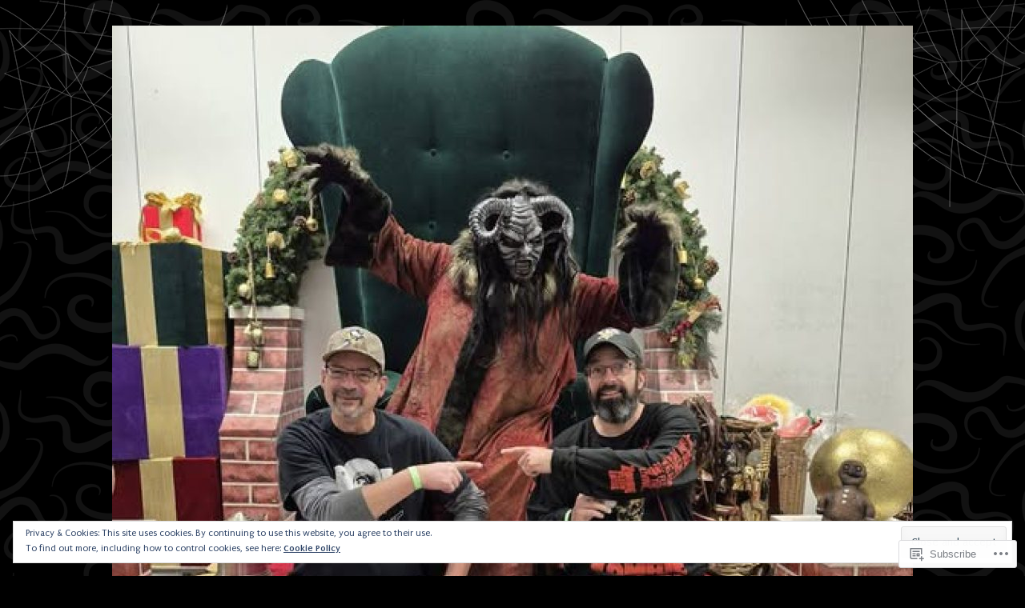

--- FILE ---
content_type: text/html; charset=UTF-8
request_url: https://grossmoviereviews.com/tag/amanda-good-hennessey/
body_size: 24587
content:
<!DOCTYPE html>
<html lang="en">
<head>
<meta charset="UTF-8" />
<meta name="viewport" content="width=device-width" />
<title>Amanda Good Hennessey | grossmoviereviews</title>
<link rel="profile" href="http://gmpg.org/xfn/11" />
<link rel="pingback" href="https://grossmoviereviews.com/xmlrpc.php" />
<!--[if lt IE 9]>
<script src="https://s0.wp.com/wp-content/themes/pub/monster/js/html5.js?m=1349027158i" type="text/javascript"></script>
<![endif]-->

<meta name='robots' content='max-image-preview:large' />

<!-- Async WordPress.com Remote Login -->
<script id="wpcom_remote_login_js">
var wpcom_remote_login_extra_auth = '';
function wpcom_remote_login_remove_dom_node_id( element_id ) {
	var dom_node = document.getElementById( element_id );
	if ( dom_node ) { dom_node.parentNode.removeChild( dom_node ); }
}
function wpcom_remote_login_remove_dom_node_classes( class_name ) {
	var dom_nodes = document.querySelectorAll( '.' + class_name );
	for ( var i = 0; i < dom_nodes.length; i++ ) {
		dom_nodes[ i ].parentNode.removeChild( dom_nodes[ i ] );
	}
}
function wpcom_remote_login_final_cleanup() {
	wpcom_remote_login_remove_dom_node_classes( "wpcom_remote_login_msg" );
	wpcom_remote_login_remove_dom_node_id( "wpcom_remote_login_key" );
	wpcom_remote_login_remove_dom_node_id( "wpcom_remote_login_validate" );
	wpcom_remote_login_remove_dom_node_id( "wpcom_remote_login_js" );
	wpcom_remote_login_remove_dom_node_id( "wpcom_request_access_iframe" );
	wpcom_remote_login_remove_dom_node_id( "wpcom_request_access_styles" );
}

// Watch for messages back from the remote login
window.addEventListener( "message", function( e ) {
	if ( e.origin === "https://r-login.wordpress.com" ) {
		var data = {};
		try {
			data = JSON.parse( e.data );
		} catch( e ) {
			wpcom_remote_login_final_cleanup();
			return;
		}

		if ( data.msg === 'LOGIN' ) {
			// Clean up the login check iframe
			wpcom_remote_login_remove_dom_node_id( "wpcom_remote_login_key" );

			var id_regex = new RegExp( /^[0-9]+$/ );
			var token_regex = new RegExp( /^.*|.*|.*$/ );
			if (
				token_regex.test( data.token )
				&& id_regex.test( data.wpcomid )
			) {
				// We have everything we need to ask for a login
				var script = document.createElement( "script" );
				script.setAttribute( "id", "wpcom_remote_login_validate" );
				script.src = '/remote-login.php?wpcom_remote_login=validate'
					+ '&wpcomid=' + data.wpcomid
					+ '&token=' + encodeURIComponent( data.token )
					+ '&host=' + window.location.protocol
					+ '//' + window.location.hostname
					+ '&postid=4337'
					+ '&is_singular=';
				document.body.appendChild( script );
			}

			return;
		}

		// Safari ITP, not logged in, so redirect
		if ( data.msg === 'LOGIN-REDIRECT' ) {
			window.location = 'https://wordpress.com/log-in?redirect_to=' + window.location.href;
			return;
		}

		// Safari ITP, storage access failed, remove the request
		if ( data.msg === 'LOGIN-REMOVE' ) {
			var css_zap = 'html { -webkit-transition: margin-top 1s; transition: margin-top 1s; } /* 9001 */ html { margin-top: 0 !important; } * html body { margin-top: 0 !important; } @media screen and ( max-width: 782px ) { html { margin-top: 0 !important; } * html body { margin-top: 0 !important; } }';
			var style_zap = document.createElement( 'style' );
			style_zap.type = 'text/css';
			style_zap.appendChild( document.createTextNode( css_zap ) );
			document.body.appendChild( style_zap );

			var e = document.getElementById( 'wpcom_request_access_iframe' );
			e.parentNode.removeChild( e );

			document.cookie = 'wordpress_com_login_access=denied; path=/; max-age=31536000';

			return;
		}

		// Safari ITP
		if ( data.msg === 'REQUEST_ACCESS' ) {
			console.log( 'request access: safari' );

			// Check ITP iframe enable/disable knob
			if ( wpcom_remote_login_extra_auth !== 'safari_itp_iframe' ) {
				return;
			}

			// If we are in a "private window" there is no ITP.
			var private_window = false;
			try {
				var opendb = window.openDatabase( null, null, null, null );
			} catch( e ) {
				private_window = true;
			}

			if ( private_window ) {
				console.log( 'private window' );
				return;
			}

			var iframe = document.createElement( 'iframe' );
			iframe.id = 'wpcom_request_access_iframe';
			iframe.setAttribute( 'scrolling', 'no' );
			iframe.setAttribute( 'sandbox', 'allow-storage-access-by-user-activation allow-scripts allow-same-origin allow-top-navigation-by-user-activation' );
			iframe.src = 'https://r-login.wordpress.com/remote-login.php?wpcom_remote_login=request_access&origin=' + encodeURIComponent( data.origin ) + '&wpcomid=' + encodeURIComponent( data.wpcomid );

			var css = 'html { -webkit-transition: margin-top 1s; transition: margin-top 1s; } /* 9001 */ html { margin-top: 46px !important; } * html body { margin-top: 46px !important; } @media screen and ( max-width: 660px ) { html { margin-top: 71px !important; } * html body { margin-top: 71px !important; } #wpcom_request_access_iframe { display: block; height: 71px !important; } } #wpcom_request_access_iframe { border: 0px; height: 46px; position: fixed; top: 0; left: 0; width: 100%; min-width: 100%; z-index: 99999; background: #23282d; } ';

			var style = document.createElement( 'style' );
			style.type = 'text/css';
			style.id = 'wpcom_request_access_styles';
			style.appendChild( document.createTextNode( css ) );
			document.body.appendChild( style );

			document.body.appendChild( iframe );
		}

		if ( data.msg === 'DONE' ) {
			wpcom_remote_login_final_cleanup();
		}
	}
}, false );

// Inject the remote login iframe after the page has had a chance to load
// more critical resources
window.addEventListener( "DOMContentLoaded", function( e ) {
	var iframe = document.createElement( "iframe" );
	iframe.style.display = "none";
	iframe.setAttribute( "scrolling", "no" );
	iframe.setAttribute( "id", "wpcom_remote_login_key" );
	iframe.src = "https://r-login.wordpress.com/remote-login.php"
		+ "?wpcom_remote_login=key"
		+ "&origin=aHR0cHM6Ly9ncm9zc21vdmllcmV2aWV3cy5jb20%3D"
		+ "&wpcomid=42941086"
		+ "&time=" + Math.floor( Date.now() / 1000 );
	document.body.appendChild( iframe );
}, false );
</script>
<link rel='dns-prefetch' href='//s0.wp.com' />
<link rel='dns-prefetch' href='//fonts-api.wp.com' />
<link rel='dns-prefetch' href='//af.pubmine.com' />
<link rel="alternate" type="application/rss+xml" title="grossmoviereviews &raquo; Feed" href="https://grossmoviereviews.com/feed/" />
<link rel="alternate" type="application/rss+xml" title="grossmoviereviews &raquo; Comments Feed" href="https://grossmoviereviews.com/comments/feed/" />
<link rel="alternate" type="application/rss+xml" title="grossmoviereviews &raquo; Amanda Good Hennessey Tag Feed" href="https://grossmoviereviews.com/tag/amanda-good-hennessey/feed/" />
	<script type="text/javascript">
		/* <![CDATA[ */
		function addLoadEvent(func) {
			var oldonload = window.onload;
			if (typeof window.onload != 'function') {
				window.onload = func;
			} else {
				window.onload = function () {
					oldonload();
					func();
				}
			}
		}
		/* ]]> */
	</script>
	<link crossorigin='anonymous' rel='stylesheet' id='all-css-0-1' href='/_static/??-eJx9jEEOwjAMBD9EsKpGohfEW0IwxU3iWNhR1N83cEYcVzOz0MXFyoZsUJqT3FZihU6PFU0B26A1EbocOhgWycFQQW3PeI6qJ/h9kCkNbUOTEJP7rn868ZOYbAd7YRmhtDuUymr4/mS3cp0ufl6W2U9+OwAuEULT&cssminify=yes' type='text/css' media='all' />
<style id='wp-emoji-styles-inline-css'>

	img.wp-smiley, img.emoji {
		display: inline !important;
		border: none !important;
		box-shadow: none !important;
		height: 1em !important;
		width: 1em !important;
		margin: 0 0.07em !important;
		vertical-align: -0.1em !important;
		background: none !important;
		padding: 0 !important;
	}
/*# sourceURL=wp-emoji-styles-inline-css */
</style>
<link crossorigin='anonymous' rel='stylesheet' id='all-css-2-1' href='/wp-content/plugins/gutenberg-core/v22.2.0/build/styles/block-library/style.css?m=1764855221i&cssminify=yes' type='text/css' media='all' />
<style id='wp-block-library-inline-css'>
.has-text-align-justify {
	text-align:justify;
}
.has-text-align-justify{text-align:justify;}

/*# sourceURL=wp-block-library-inline-css */
</style><style id='global-styles-inline-css'>
:root{--wp--preset--aspect-ratio--square: 1;--wp--preset--aspect-ratio--4-3: 4/3;--wp--preset--aspect-ratio--3-4: 3/4;--wp--preset--aspect-ratio--3-2: 3/2;--wp--preset--aspect-ratio--2-3: 2/3;--wp--preset--aspect-ratio--16-9: 16/9;--wp--preset--aspect-ratio--9-16: 9/16;--wp--preset--color--black: #000000;--wp--preset--color--cyan-bluish-gray: #abb8c3;--wp--preset--color--white: #ffffff;--wp--preset--color--pale-pink: #f78da7;--wp--preset--color--vivid-red: #cf2e2e;--wp--preset--color--luminous-vivid-orange: #ff6900;--wp--preset--color--luminous-vivid-amber: #fcb900;--wp--preset--color--light-green-cyan: #7bdcb5;--wp--preset--color--vivid-green-cyan: #00d084;--wp--preset--color--pale-cyan-blue: #8ed1fc;--wp--preset--color--vivid-cyan-blue: #0693e3;--wp--preset--color--vivid-purple: #9b51e0;--wp--preset--gradient--vivid-cyan-blue-to-vivid-purple: linear-gradient(135deg,rgb(6,147,227) 0%,rgb(155,81,224) 100%);--wp--preset--gradient--light-green-cyan-to-vivid-green-cyan: linear-gradient(135deg,rgb(122,220,180) 0%,rgb(0,208,130) 100%);--wp--preset--gradient--luminous-vivid-amber-to-luminous-vivid-orange: linear-gradient(135deg,rgb(252,185,0) 0%,rgb(255,105,0) 100%);--wp--preset--gradient--luminous-vivid-orange-to-vivid-red: linear-gradient(135deg,rgb(255,105,0) 0%,rgb(207,46,46) 100%);--wp--preset--gradient--very-light-gray-to-cyan-bluish-gray: linear-gradient(135deg,rgb(238,238,238) 0%,rgb(169,184,195) 100%);--wp--preset--gradient--cool-to-warm-spectrum: linear-gradient(135deg,rgb(74,234,220) 0%,rgb(151,120,209) 20%,rgb(207,42,186) 40%,rgb(238,44,130) 60%,rgb(251,105,98) 80%,rgb(254,248,76) 100%);--wp--preset--gradient--blush-light-purple: linear-gradient(135deg,rgb(255,206,236) 0%,rgb(152,150,240) 100%);--wp--preset--gradient--blush-bordeaux: linear-gradient(135deg,rgb(254,205,165) 0%,rgb(254,45,45) 50%,rgb(107,0,62) 100%);--wp--preset--gradient--luminous-dusk: linear-gradient(135deg,rgb(255,203,112) 0%,rgb(199,81,192) 50%,rgb(65,88,208) 100%);--wp--preset--gradient--pale-ocean: linear-gradient(135deg,rgb(255,245,203) 0%,rgb(182,227,212) 50%,rgb(51,167,181) 100%);--wp--preset--gradient--electric-grass: linear-gradient(135deg,rgb(202,248,128) 0%,rgb(113,206,126) 100%);--wp--preset--gradient--midnight: linear-gradient(135deg,rgb(2,3,129) 0%,rgb(40,116,252) 100%);--wp--preset--font-size--small: 13px;--wp--preset--font-size--medium: 20px;--wp--preset--font-size--large: 36px;--wp--preset--font-size--x-large: 42px;--wp--preset--font-family--albert-sans: 'Albert Sans', sans-serif;--wp--preset--font-family--alegreya: Alegreya, serif;--wp--preset--font-family--arvo: Arvo, serif;--wp--preset--font-family--bodoni-moda: 'Bodoni Moda', serif;--wp--preset--font-family--bricolage-grotesque: 'Bricolage Grotesque', sans-serif;--wp--preset--font-family--cabin: Cabin, sans-serif;--wp--preset--font-family--chivo: Chivo, sans-serif;--wp--preset--font-family--commissioner: Commissioner, sans-serif;--wp--preset--font-family--cormorant: Cormorant, serif;--wp--preset--font-family--courier-prime: 'Courier Prime', monospace;--wp--preset--font-family--crimson-pro: 'Crimson Pro', serif;--wp--preset--font-family--dm-mono: 'DM Mono', monospace;--wp--preset--font-family--dm-sans: 'DM Sans', sans-serif;--wp--preset--font-family--dm-serif-display: 'DM Serif Display', serif;--wp--preset--font-family--domine: Domine, serif;--wp--preset--font-family--eb-garamond: 'EB Garamond', serif;--wp--preset--font-family--epilogue: Epilogue, sans-serif;--wp--preset--font-family--fahkwang: Fahkwang, sans-serif;--wp--preset--font-family--figtree: Figtree, sans-serif;--wp--preset--font-family--fira-sans: 'Fira Sans', sans-serif;--wp--preset--font-family--fjalla-one: 'Fjalla One', sans-serif;--wp--preset--font-family--fraunces: Fraunces, serif;--wp--preset--font-family--gabarito: Gabarito, system-ui;--wp--preset--font-family--ibm-plex-mono: 'IBM Plex Mono', monospace;--wp--preset--font-family--ibm-plex-sans: 'IBM Plex Sans', sans-serif;--wp--preset--font-family--ibarra-real-nova: 'Ibarra Real Nova', serif;--wp--preset--font-family--instrument-serif: 'Instrument Serif', serif;--wp--preset--font-family--inter: Inter, sans-serif;--wp--preset--font-family--josefin-sans: 'Josefin Sans', sans-serif;--wp--preset--font-family--jost: Jost, sans-serif;--wp--preset--font-family--libre-baskerville: 'Libre Baskerville', serif;--wp--preset--font-family--libre-franklin: 'Libre Franklin', sans-serif;--wp--preset--font-family--literata: Literata, serif;--wp--preset--font-family--lora: Lora, serif;--wp--preset--font-family--merriweather: Merriweather, serif;--wp--preset--font-family--montserrat: Montserrat, sans-serif;--wp--preset--font-family--newsreader: Newsreader, serif;--wp--preset--font-family--noto-sans-mono: 'Noto Sans Mono', sans-serif;--wp--preset--font-family--nunito: Nunito, sans-serif;--wp--preset--font-family--open-sans: 'Open Sans', sans-serif;--wp--preset--font-family--overpass: Overpass, sans-serif;--wp--preset--font-family--pt-serif: 'PT Serif', serif;--wp--preset--font-family--petrona: Petrona, serif;--wp--preset--font-family--piazzolla: Piazzolla, serif;--wp--preset--font-family--playfair-display: 'Playfair Display', serif;--wp--preset--font-family--plus-jakarta-sans: 'Plus Jakarta Sans', sans-serif;--wp--preset--font-family--poppins: Poppins, sans-serif;--wp--preset--font-family--raleway: Raleway, sans-serif;--wp--preset--font-family--roboto: Roboto, sans-serif;--wp--preset--font-family--roboto-slab: 'Roboto Slab', serif;--wp--preset--font-family--rubik: Rubik, sans-serif;--wp--preset--font-family--rufina: Rufina, serif;--wp--preset--font-family--sora: Sora, sans-serif;--wp--preset--font-family--source-sans-3: 'Source Sans 3', sans-serif;--wp--preset--font-family--source-serif-4: 'Source Serif 4', serif;--wp--preset--font-family--space-mono: 'Space Mono', monospace;--wp--preset--font-family--syne: Syne, sans-serif;--wp--preset--font-family--texturina: Texturina, serif;--wp--preset--font-family--urbanist: Urbanist, sans-serif;--wp--preset--font-family--work-sans: 'Work Sans', sans-serif;--wp--preset--spacing--20: 0.44rem;--wp--preset--spacing--30: 0.67rem;--wp--preset--spacing--40: 1rem;--wp--preset--spacing--50: 1.5rem;--wp--preset--spacing--60: 2.25rem;--wp--preset--spacing--70: 3.38rem;--wp--preset--spacing--80: 5.06rem;--wp--preset--shadow--natural: 6px 6px 9px rgba(0, 0, 0, 0.2);--wp--preset--shadow--deep: 12px 12px 50px rgba(0, 0, 0, 0.4);--wp--preset--shadow--sharp: 6px 6px 0px rgba(0, 0, 0, 0.2);--wp--preset--shadow--outlined: 6px 6px 0px -3px rgb(255, 255, 255), 6px 6px rgb(0, 0, 0);--wp--preset--shadow--crisp: 6px 6px 0px rgb(0, 0, 0);}:where(.is-layout-flex){gap: 0.5em;}:where(.is-layout-grid){gap: 0.5em;}body .is-layout-flex{display: flex;}.is-layout-flex{flex-wrap: wrap;align-items: center;}.is-layout-flex > :is(*, div){margin: 0;}body .is-layout-grid{display: grid;}.is-layout-grid > :is(*, div){margin: 0;}:where(.wp-block-columns.is-layout-flex){gap: 2em;}:where(.wp-block-columns.is-layout-grid){gap: 2em;}:where(.wp-block-post-template.is-layout-flex){gap: 1.25em;}:where(.wp-block-post-template.is-layout-grid){gap: 1.25em;}.has-black-color{color: var(--wp--preset--color--black) !important;}.has-cyan-bluish-gray-color{color: var(--wp--preset--color--cyan-bluish-gray) !important;}.has-white-color{color: var(--wp--preset--color--white) !important;}.has-pale-pink-color{color: var(--wp--preset--color--pale-pink) !important;}.has-vivid-red-color{color: var(--wp--preset--color--vivid-red) !important;}.has-luminous-vivid-orange-color{color: var(--wp--preset--color--luminous-vivid-orange) !important;}.has-luminous-vivid-amber-color{color: var(--wp--preset--color--luminous-vivid-amber) !important;}.has-light-green-cyan-color{color: var(--wp--preset--color--light-green-cyan) !important;}.has-vivid-green-cyan-color{color: var(--wp--preset--color--vivid-green-cyan) !important;}.has-pale-cyan-blue-color{color: var(--wp--preset--color--pale-cyan-blue) !important;}.has-vivid-cyan-blue-color{color: var(--wp--preset--color--vivid-cyan-blue) !important;}.has-vivid-purple-color{color: var(--wp--preset--color--vivid-purple) !important;}.has-black-background-color{background-color: var(--wp--preset--color--black) !important;}.has-cyan-bluish-gray-background-color{background-color: var(--wp--preset--color--cyan-bluish-gray) !important;}.has-white-background-color{background-color: var(--wp--preset--color--white) !important;}.has-pale-pink-background-color{background-color: var(--wp--preset--color--pale-pink) !important;}.has-vivid-red-background-color{background-color: var(--wp--preset--color--vivid-red) !important;}.has-luminous-vivid-orange-background-color{background-color: var(--wp--preset--color--luminous-vivid-orange) !important;}.has-luminous-vivid-amber-background-color{background-color: var(--wp--preset--color--luminous-vivid-amber) !important;}.has-light-green-cyan-background-color{background-color: var(--wp--preset--color--light-green-cyan) !important;}.has-vivid-green-cyan-background-color{background-color: var(--wp--preset--color--vivid-green-cyan) !important;}.has-pale-cyan-blue-background-color{background-color: var(--wp--preset--color--pale-cyan-blue) !important;}.has-vivid-cyan-blue-background-color{background-color: var(--wp--preset--color--vivid-cyan-blue) !important;}.has-vivid-purple-background-color{background-color: var(--wp--preset--color--vivid-purple) !important;}.has-black-border-color{border-color: var(--wp--preset--color--black) !important;}.has-cyan-bluish-gray-border-color{border-color: var(--wp--preset--color--cyan-bluish-gray) !important;}.has-white-border-color{border-color: var(--wp--preset--color--white) !important;}.has-pale-pink-border-color{border-color: var(--wp--preset--color--pale-pink) !important;}.has-vivid-red-border-color{border-color: var(--wp--preset--color--vivid-red) !important;}.has-luminous-vivid-orange-border-color{border-color: var(--wp--preset--color--luminous-vivid-orange) !important;}.has-luminous-vivid-amber-border-color{border-color: var(--wp--preset--color--luminous-vivid-amber) !important;}.has-light-green-cyan-border-color{border-color: var(--wp--preset--color--light-green-cyan) !important;}.has-vivid-green-cyan-border-color{border-color: var(--wp--preset--color--vivid-green-cyan) !important;}.has-pale-cyan-blue-border-color{border-color: var(--wp--preset--color--pale-cyan-blue) !important;}.has-vivid-cyan-blue-border-color{border-color: var(--wp--preset--color--vivid-cyan-blue) !important;}.has-vivid-purple-border-color{border-color: var(--wp--preset--color--vivid-purple) !important;}.has-vivid-cyan-blue-to-vivid-purple-gradient-background{background: var(--wp--preset--gradient--vivid-cyan-blue-to-vivid-purple) !important;}.has-light-green-cyan-to-vivid-green-cyan-gradient-background{background: var(--wp--preset--gradient--light-green-cyan-to-vivid-green-cyan) !important;}.has-luminous-vivid-amber-to-luminous-vivid-orange-gradient-background{background: var(--wp--preset--gradient--luminous-vivid-amber-to-luminous-vivid-orange) !important;}.has-luminous-vivid-orange-to-vivid-red-gradient-background{background: var(--wp--preset--gradient--luminous-vivid-orange-to-vivid-red) !important;}.has-very-light-gray-to-cyan-bluish-gray-gradient-background{background: var(--wp--preset--gradient--very-light-gray-to-cyan-bluish-gray) !important;}.has-cool-to-warm-spectrum-gradient-background{background: var(--wp--preset--gradient--cool-to-warm-spectrum) !important;}.has-blush-light-purple-gradient-background{background: var(--wp--preset--gradient--blush-light-purple) !important;}.has-blush-bordeaux-gradient-background{background: var(--wp--preset--gradient--blush-bordeaux) !important;}.has-luminous-dusk-gradient-background{background: var(--wp--preset--gradient--luminous-dusk) !important;}.has-pale-ocean-gradient-background{background: var(--wp--preset--gradient--pale-ocean) !important;}.has-electric-grass-gradient-background{background: var(--wp--preset--gradient--electric-grass) !important;}.has-midnight-gradient-background{background: var(--wp--preset--gradient--midnight) !important;}.has-small-font-size{font-size: var(--wp--preset--font-size--small) !important;}.has-medium-font-size{font-size: var(--wp--preset--font-size--medium) !important;}.has-large-font-size{font-size: var(--wp--preset--font-size--large) !important;}.has-x-large-font-size{font-size: var(--wp--preset--font-size--x-large) !important;}.has-albert-sans-font-family{font-family: var(--wp--preset--font-family--albert-sans) !important;}.has-alegreya-font-family{font-family: var(--wp--preset--font-family--alegreya) !important;}.has-arvo-font-family{font-family: var(--wp--preset--font-family--arvo) !important;}.has-bodoni-moda-font-family{font-family: var(--wp--preset--font-family--bodoni-moda) !important;}.has-bricolage-grotesque-font-family{font-family: var(--wp--preset--font-family--bricolage-grotesque) !important;}.has-cabin-font-family{font-family: var(--wp--preset--font-family--cabin) !important;}.has-chivo-font-family{font-family: var(--wp--preset--font-family--chivo) !important;}.has-commissioner-font-family{font-family: var(--wp--preset--font-family--commissioner) !important;}.has-cormorant-font-family{font-family: var(--wp--preset--font-family--cormorant) !important;}.has-courier-prime-font-family{font-family: var(--wp--preset--font-family--courier-prime) !important;}.has-crimson-pro-font-family{font-family: var(--wp--preset--font-family--crimson-pro) !important;}.has-dm-mono-font-family{font-family: var(--wp--preset--font-family--dm-mono) !important;}.has-dm-sans-font-family{font-family: var(--wp--preset--font-family--dm-sans) !important;}.has-dm-serif-display-font-family{font-family: var(--wp--preset--font-family--dm-serif-display) !important;}.has-domine-font-family{font-family: var(--wp--preset--font-family--domine) !important;}.has-eb-garamond-font-family{font-family: var(--wp--preset--font-family--eb-garamond) !important;}.has-epilogue-font-family{font-family: var(--wp--preset--font-family--epilogue) !important;}.has-fahkwang-font-family{font-family: var(--wp--preset--font-family--fahkwang) !important;}.has-figtree-font-family{font-family: var(--wp--preset--font-family--figtree) !important;}.has-fira-sans-font-family{font-family: var(--wp--preset--font-family--fira-sans) !important;}.has-fjalla-one-font-family{font-family: var(--wp--preset--font-family--fjalla-one) !important;}.has-fraunces-font-family{font-family: var(--wp--preset--font-family--fraunces) !important;}.has-gabarito-font-family{font-family: var(--wp--preset--font-family--gabarito) !important;}.has-ibm-plex-mono-font-family{font-family: var(--wp--preset--font-family--ibm-plex-mono) !important;}.has-ibm-plex-sans-font-family{font-family: var(--wp--preset--font-family--ibm-plex-sans) !important;}.has-ibarra-real-nova-font-family{font-family: var(--wp--preset--font-family--ibarra-real-nova) !important;}.has-instrument-serif-font-family{font-family: var(--wp--preset--font-family--instrument-serif) !important;}.has-inter-font-family{font-family: var(--wp--preset--font-family--inter) !important;}.has-josefin-sans-font-family{font-family: var(--wp--preset--font-family--josefin-sans) !important;}.has-jost-font-family{font-family: var(--wp--preset--font-family--jost) !important;}.has-libre-baskerville-font-family{font-family: var(--wp--preset--font-family--libre-baskerville) !important;}.has-libre-franklin-font-family{font-family: var(--wp--preset--font-family--libre-franklin) !important;}.has-literata-font-family{font-family: var(--wp--preset--font-family--literata) !important;}.has-lora-font-family{font-family: var(--wp--preset--font-family--lora) !important;}.has-merriweather-font-family{font-family: var(--wp--preset--font-family--merriweather) !important;}.has-montserrat-font-family{font-family: var(--wp--preset--font-family--montserrat) !important;}.has-newsreader-font-family{font-family: var(--wp--preset--font-family--newsreader) !important;}.has-noto-sans-mono-font-family{font-family: var(--wp--preset--font-family--noto-sans-mono) !important;}.has-nunito-font-family{font-family: var(--wp--preset--font-family--nunito) !important;}.has-open-sans-font-family{font-family: var(--wp--preset--font-family--open-sans) !important;}.has-overpass-font-family{font-family: var(--wp--preset--font-family--overpass) !important;}.has-pt-serif-font-family{font-family: var(--wp--preset--font-family--pt-serif) !important;}.has-petrona-font-family{font-family: var(--wp--preset--font-family--petrona) !important;}.has-piazzolla-font-family{font-family: var(--wp--preset--font-family--piazzolla) !important;}.has-playfair-display-font-family{font-family: var(--wp--preset--font-family--playfair-display) !important;}.has-plus-jakarta-sans-font-family{font-family: var(--wp--preset--font-family--plus-jakarta-sans) !important;}.has-poppins-font-family{font-family: var(--wp--preset--font-family--poppins) !important;}.has-raleway-font-family{font-family: var(--wp--preset--font-family--raleway) !important;}.has-roboto-font-family{font-family: var(--wp--preset--font-family--roboto) !important;}.has-roboto-slab-font-family{font-family: var(--wp--preset--font-family--roboto-slab) !important;}.has-rubik-font-family{font-family: var(--wp--preset--font-family--rubik) !important;}.has-rufina-font-family{font-family: var(--wp--preset--font-family--rufina) !important;}.has-sora-font-family{font-family: var(--wp--preset--font-family--sora) !important;}.has-source-sans-3-font-family{font-family: var(--wp--preset--font-family--source-sans-3) !important;}.has-source-serif-4-font-family{font-family: var(--wp--preset--font-family--source-serif-4) !important;}.has-space-mono-font-family{font-family: var(--wp--preset--font-family--space-mono) !important;}.has-syne-font-family{font-family: var(--wp--preset--font-family--syne) !important;}.has-texturina-font-family{font-family: var(--wp--preset--font-family--texturina) !important;}.has-urbanist-font-family{font-family: var(--wp--preset--font-family--urbanist) !important;}.has-work-sans-font-family{font-family: var(--wp--preset--font-family--work-sans) !important;}
/*# sourceURL=global-styles-inline-css */
</style>

<style id='classic-theme-styles-inline-css'>
/*! This file is auto-generated */
.wp-block-button__link{color:#fff;background-color:#32373c;border-radius:9999px;box-shadow:none;text-decoration:none;padding:calc(.667em + 2px) calc(1.333em + 2px);font-size:1.125em}.wp-block-file__button{background:#32373c;color:#fff;text-decoration:none}
/*# sourceURL=/wp-includes/css/classic-themes.min.css */
</style>
<link crossorigin='anonymous' rel='stylesheet' id='all-css-4-1' href='/_static/??-eJx9jtEKAiEQRX+ocTCX2h6ib1ndoSxHxdGW/j4j2IKgl/twOedyccngUqwUK+bQzj4KumRDcjfBrdKj0iCecyAodFcDzl7qSoDURyDlRDb4NcQNPluFes95qi+CafYTBeKO/dOW3B2wNhcSgZ7sG0O9dFF+vHeNuVnkFKVSwfXXiY96P+jdwRgzXp8HCldd&cssminify=yes' type='text/css' media='all' />
<link rel='stylesheet' id='monster-griffy-css' href='https://fonts-api.wp.com/css?family=Griffy&#038;ver=6.9-RC2-61304' media='all' />
<link rel='stylesheet' id='monster-puritan-css' href='https://fonts-api.wp.com/css?family=Puritan%3A400%2C700%2C400italic%2C700italic&#038;ver=6.9-RC2-61304' media='all' />
<link rel='stylesheet' id='monster-ranchers-css' href='https://fonts-api.wp.com/css?family=Spicy+Rice&#038;ver=6.9-RC2-61304' media='all' />
<link crossorigin='anonymous' rel='stylesheet' id='all-css-10-1' href='/_static/??-eJzTLy/QTc7PK0nNK9HPLdUtyClNz8wr1i9KTcrJTwcy0/WTi5G5ekCujj52Temp+bo5+cmJJZn5eSgc3bScxMwikFb7XFtDE1NLExMLc0OTLACohS2q&cssminify=yes' type='text/css' media='all' />
<style id='jetpack-global-styles-frontend-style-inline-css'>
:root { --font-headings: unset; --font-base: unset; --font-headings-default: -apple-system,BlinkMacSystemFont,"Segoe UI",Roboto,Oxygen-Sans,Ubuntu,Cantarell,"Helvetica Neue",sans-serif; --font-base-default: -apple-system,BlinkMacSystemFont,"Segoe UI",Roboto,Oxygen-Sans,Ubuntu,Cantarell,"Helvetica Neue",sans-serif;}
/*# sourceURL=jetpack-global-styles-frontend-style-inline-css */
</style>
<link crossorigin='anonymous' rel='stylesheet' id='all-css-12-1' href='/_static/??-eJyNjcEKwjAQRH/IuFRT6kX8FNkmS5K6yQY3Qfx7bfEiXrwM82B4A49qnJRGpUHupnIPqSgs1Cq624chi6zhO5OCRryTR++fW00l7J3qDv43XVNxoOISsmEJol/wY2uR8vs3WggsM/I6uOTzMI3Hw8lOg11eUT1JKA==&cssminify=yes' type='text/css' media='all' />
<script type="text/javascript" id="wpcom-actionbar-placeholder-js-extra">
/* <![CDATA[ */
var actionbardata = {"siteID":"42941086","postID":"0","siteURL":"https://grossmoviereviews.com","xhrURL":"https://grossmoviereviews.com/wp-admin/admin-ajax.php","nonce":"4f37cb98c5","isLoggedIn":"","statusMessage":"","subsEmailDefault":"instantly","proxyScriptUrl":"https://s0.wp.com/wp-content/js/wpcom-proxy-request.js?m=1513050504i&amp;ver=20211021","i18n":{"followedText":"New posts from this site will now appear in your \u003Ca href=\"https://wordpress.com/reader\"\u003EReader\u003C/a\u003E","foldBar":"Collapse this bar","unfoldBar":"Expand this bar","shortLinkCopied":"Shortlink copied to clipboard."}};
//# sourceURL=wpcom-actionbar-placeholder-js-extra
/* ]]> */
</script>
<script type="text/javascript" id="jetpack-mu-wpcom-settings-js-before">
/* <![CDATA[ */
var JETPACK_MU_WPCOM_SETTINGS = {"assetsUrl":"https://s0.wp.com/wp-content/mu-plugins/jetpack-mu-wpcom-plugin/moon/jetpack_vendor/automattic/jetpack-mu-wpcom/src/build/"};
//# sourceURL=jetpack-mu-wpcom-settings-js-before
/* ]]> */
</script>
<script crossorigin='anonymous' type='text/javascript'  src='/_static/??-eJyFjcsOwiAQRX/I6dSa+lgYvwWBEAgMOAPW/n3bqIk7V2dxT87FqYDOVC1VDIIcKxTOr7kLssN186RjM1a2MTya5fmDLnn6K0HyjlW1v/L37R6zgxKb8yQ4ZTbKCOioRN4hnQo+hw1AmcCZwmvilq7709CPh/54voQFmNpFWg=='></script>
<script type="text/javascript" id="rlt-proxy-js-after">
/* <![CDATA[ */
	rltInitialize( {"token":null,"iframeOrigins":["https:\/\/widgets.wp.com"]} );
//# sourceURL=rlt-proxy-js-after
/* ]]> */
</script>
<link rel="EditURI" type="application/rsd+xml" title="RSD" href="https://grossmoviereviews.wordpress.com/xmlrpc.php?rsd" />
<meta name="generator" content="WordPress.com" />

<!-- Jetpack Open Graph Tags -->
<meta property="og:type" content="website" />
<meta property="og:title" content="Amanda Good Hennessey &#8211; grossmoviereviews" />
<meta property="og:url" content="https://grossmoviereviews.com/tag/amanda-good-hennessey/" />
<meta property="og:site_name" content="grossmoviereviews" />
<meta property="og:image" content="https://secure.gravatar.com/blavatar/9fd5bd3666b84511d6739910d17c43bf59a06349f8def4919ebdb92ee1da20e1?s=200&#038;ts=1766711974" />
<meta property="og:image:width" content="200" />
<meta property="og:image:height" content="200" />
<meta property="og:image:alt" content="" />
<meta property="og:locale" content="en_US" />

<!-- End Jetpack Open Graph Tags -->
<link rel="shortcut icon" type="image/x-icon" href="https://secure.gravatar.com/blavatar/9fd5bd3666b84511d6739910d17c43bf59a06349f8def4919ebdb92ee1da20e1?s=32" sizes="16x16" />
<link rel="icon" type="image/x-icon" href="https://secure.gravatar.com/blavatar/9fd5bd3666b84511d6739910d17c43bf59a06349f8def4919ebdb92ee1da20e1?s=32" sizes="16x16" />
<link rel="apple-touch-icon" href="https://secure.gravatar.com/blavatar/9fd5bd3666b84511d6739910d17c43bf59a06349f8def4919ebdb92ee1da20e1?s=114" />
<link rel='openid.server' href='https://grossmoviereviews.com/?openidserver=1' />
<link rel='openid.delegate' href='https://grossmoviereviews.com/' />
<link rel="search" type="application/opensearchdescription+xml" href="https://grossmoviereviews.com/osd.xml" title="grossmoviereviews" />
<link rel="search" type="application/opensearchdescription+xml" href="https://s1.wp.com/opensearch.xml" title="WordPress.com" />
<meta name="theme-color" content="#000000" />
<meta name="description" content="Posts about Amanda Good Hennessey written by grossmoviereviews" />
<style type="text/css" id="custom-background-css">
body.custom-background { background-image: url("https://grossmoviereviews.wordpress.com/wp-content/themes/pub/monster/images/swirlybackground.png?m=1349027158i"); background-position: center top; background-size: auto; background-repeat: repeat; background-attachment: scroll; }
</style>
	<script type="text/javascript">
/* <![CDATA[ */
var wa_client = {}; wa_client.cmd = []; wa_client.config = { 'blog_id': 42941086, 'blog_language': 'en', 'is_wordads': false, 'hosting_type': 0, 'afp_account_id': null, 'afp_host_id': 5038568878849053, 'theme': 'pub/monster', '_': { 'title': 'Advertisement', 'privacy_settings': 'Privacy Settings' }, 'formats': [ 'belowpost', 'bottom_sticky', 'sidebar_sticky_right', 'sidebar', 'gutenberg_rectangle', 'gutenberg_leaderboard', 'gutenberg_mobile_leaderboard', 'gutenberg_skyscraper' ] };
/* ]]> */
</script>
		<script type="text/javascript">

			window.doNotSellCallback = function() {

				var linkElements = [
					'a[href="https://wordpress.com/?ref=footer_blog"]',
					'a[href="https://wordpress.com/?ref=footer_website"]',
					'a[href="https://wordpress.com/?ref=vertical_footer"]',
					'a[href^="https://wordpress.com/?ref=footer_segment_"]',
				].join(',');

				var dnsLink = document.createElement( 'a' );
				dnsLink.href = 'https://wordpress.com/advertising-program-optout/';
				dnsLink.classList.add( 'do-not-sell-link' );
				dnsLink.rel = 'nofollow';
				dnsLink.style.marginLeft = '0.5em';
				dnsLink.textContent = 'Do Not Sell or Share My Personal Information';

				var creditLinks = document.querySelectorAll( linkElements );

				if ( 0 === creditLinks.length ) {
					return false;
				}

				Array.prototype.forEach.call( creditLinks, function( el ) {
					el.insertAdjacentElement( 'afterend', dnsLink );
				});

				return true;
			};

		</script>
		<script type="text/javascript">
	window.google_analytics_uacct = "UA-52447-2";
</script>

<script type="text/javascript">
	var _gaq = _gaq || [];
	_gaq.push(['_setAccount', 'UA-52447-2']);
	_gaq.push(['_gat._anonymizeIp']);
	_gaq.push(['_setDomainName', 'none']);
	_gaq.push(['_setAllowLinker', true]);
	_gaq.push(['_initData']);
	_gaq.push(['_trackPageview']);

	(function() {
		var ga = document.createElement('script'); ga.type = 'text/javascript'; ga.async = true;
		ga.src = ('https:' == document.location.protocol ? 'https://ssl' : 'http://www') + '.google-analytics.com/ga.js';
		(document.getElementsByTagName('head')[0] || document.getElementsByTagName('body')[0]).appendChild(ga);
	})();
</script>
<link crossorigin='anonymous' rel='stylesheet' id='all-css-0-3' href='/_static/??-eJyNjMEKgzAQBX9Ifdha9CJ+StF1KdFkN7gJ+X0RbM89zjAMSqxJJbEkhFxHnz9ODBunONN+M4Kq4O2EsHil3WDFRT4aMqvw/yHomj0baD40G/tf9BXXcApj27+ej6Hr2247ASkBO20=&cssminify=yes' type='text/css' media='all' />
</head>

<body class="archive tag tag-amanda-good-hennessey tag-146879445 custom-background wp-theme-pubmonster customizer-styles-applied theme-style-skull jetpack-reblog-enabled">
<div id="page" class="hfeed site">
		<header id="masthead" class="site-header" role="banner">
					<a href="https://grossmoviereviews.com/" title="grossmoviereviews" rel="home">
				<img src="https://grossmoviereviews.com/wp-content/uploads/2025/12/cropped-poo.jpg" width="1000" height="961" alt="" />
			</a>
				<hgroup>
			<h1 class="site-title"><a href="https://grossmoviereviews.com/" title="grossmoviereviews" rel="home">grossmoviereviews</a></h1>
			<h2 class="site-description">This website is dedicated to horror movies (independent and mainstream), beer, Full Moon, Spookies, Graveyard Shift, Leprechaun sequels, massacre films and watching every god damn horror film ever made or die trying!</h2>
		</hgroup>
		<nav role="navigation" class="site-navigation main-navigation">
			<h1 class="assistive-text">Menu</h1>
			<div class="assistive-text skip-link"><a href="#content" title="Skip to content">Skip to content</a></div>

			<div class="menu"><ul>
<li ><a href="https://grossmoviereviews.com/">Home</a></li><li class="page_item page-item-2"><a href="https://grossmoviereviews.com/about/">Gross Movie Reviews</a></li>
</ul></div>
		</nav><!-- .site-navigation .main-navigation -->
		<div class="monster"></div>
	</header><!-- #masthead .site-header -->

	<div id="main" class="site-main">
		<div class="bones"></div>
		<div class="goop"></div>
<section id="primary" class="content-area">
	<div id="content" class="site-content" role="main">

	
		<header class="page-header">
			<h1 class="page-title">
				Tag Archives: <span>Amanda Good Hennessey</span>				</h1>
						</header><!-- .page-header -->

				
			
<article id="post-4337" class="post-4337 post type-post status-publish format-standard hentry category-independent-film-news category-news category-trailers category-websites tag-amanda-good-hennessey tag-chance-kelly tag-erik-lieblein tag-indican-pictures tag-jessica-cadden-osborne tag-lucas-salvagno tag-off-season tag-robert-cole tag-sean-kleier tag-sosie-bacon">
	<header class="entry-header">
		<h1 class="entry-title"><a href="https://grossmoviereviews.com/2019/03/06/a-creepy-thriller-off-season-is-on-its-way/" rel="bookmark">A creepy thriller &#8220;Off Season&#8221; is on its&nbsp;way!</a></h1>

				<span class="comments-link"><a href="https://grossmoviereviews.com/2019/03/06/a-creepy-thriller-off-season-is-on-its-way/#respond">0</a></span>
		
				<div class="entry-meta">
			Posted on <a href="https://grossmoviereviews.com/2019/03/06/a-creepy-thriller-off-season-is-on-its-way/" title="5:33 pm" rel="bookmark"><time class="entry-date" datetime="2019-03-06T17:33:45-05:00" pubdate>March 6, 2019</time></a><span class="byline"> by <span class="author vcard"><a class="url fn n" href="https://grossmoviereviews.com/author/grossmoviereviews/" title="View all posts by grossmoviereviews" rel="author">grossmoviereviews</a></span></span>		</div><!-- .entry-meta -->
		
	</header><!-- .entry-header -->

		<div class="entry-content">
		<p><strong>West Hollywood, CA (Wednesday, March 6th, 2019)</strong> &#8211; <strong><em>Off Season</em></strong> is an upcoming horror thriller from director and photographer Robert Cole. Written by Erik Lieblein, the film takes place on a remote farm, where a dangerous cult has taken root. <strong><em>Off Season</em></strong> is slated to show theatrically in ten U.S. cities, this March. And, the film’s first trailer and official poster are available here, before the film’s upcoming release.</p>
<p>In the story, Lena (Jessica Cadden Osborne) decides to return home. But, she takes a pitstop in Martha’s Vineyards, with plans to explore the area. On the farm, she befriends the owner and his family. Over time, she begins to realize that something is wrong as people begin to go missing. When it is obvious a killer is stalking the surrounding township, it is too late for Lena to escape.</p>
<p><strong><em>Off Season</em></strong> has a stellar cast. Luca Salvagno of “Gotham” centrally stars as Todd, one of the farm workers. As well, Chance Kelly co-stars from the television series “Power” and “Aquarius;” Kellen plays the farm owner. Finally, up-and-coming actor Sosie Bacon (“Here and Now”) also stars in one of her early- breakout roles as central character Cassie. Some of these actors will be at the film’s New York premiere (March 15th), with more theatrical cities and showings to be announced soon.</p>
<p><strong>The official trailer for <em>Off Season</em>:</strong> <a href="https://twitter.us16.list-manage.com/track/click?u=ff8630266c30f6136fc67112c&amp;id=fc8742e500&amp;e=61b7ddd7d9">https://vimeo.com/302917871</a></p>
<p><a href="https://grossmoviereviews.com/2019/03/06/a-creepy-thriller-off-season-is-on-its-way/off-season/#main" rel="attachment wp-att-4338"><img data-attachment-id="4338" data-permalink="https://grossmoviereviews.com/2019/03/06/a-creepy-thriller-off-season-is-on-its-way/off-season/#main" data-orig-file="https://grossmoviereviews.com/wp-content/uploads/2019/03/off-season.jpg" data-orig-size="1200,1676" data-comments-opened="1" data-image-meta="{&quot;aperture&quot;:&quot;0&quot;,&quot;credit&quot;:&quot;&quot;,&quot;camera&quot;:&quot;&quot;,&quot;caption&quot;:&quot;&quot;,&quot;created_timestamp&quot;:&quot;0&quot;,&quot;copyright&quot;:&quot;&quot;,&quot;focal_length&quot;:&quot;0&quot;,&quot;iso&quot;:&quot;0&quot;,&quot;shutter_speed&quot;:&quot;0&quot;,&quot;title&quot;:&quot;&quot;,&quot;orientation&quot;:&quot;0&quot;}" data-image-title="Off season" data-image-description="" data-image-caption="" data-medium-file="https://grossmoviereviews.com/wp-content/uploads/2019/03/off-season.jpg?w=215" data-large-file="https://grossmoviereviews.com/wp-content/uploads/2019/03/off-season.jpg?w=683" class="aligncenter size-large wp-image-4338" src="https://grossmoviereviews.com/wp-content/uploads/2019/03/off-season.jpg?w=683&#038;h=954" alt="" width="683" height="954" srcset="https://grossmoviereviews.com/wp-content/uploads/2019/03/off-season.jpg?w=683 683w, https://grossmoviereviews.com/wp-content/uploads/2019/03/off-season.jpg?w=107 107w, https://grossmoviereviews.com/wp-content/uploads/2019/03/off-season.jpg?w=215 215w, https://grossmoviereviews.com/wp-content/uploads/2019/03/off-season.jpg?w=768 768w, https://grossmoviereviews.com/wp-content/uploads/2019/03/off-season.jpg?w=733 733w, https://grossmoviereviews.com/wp-content/uploads/2019/03/off-season.jpg 1200w" sizes="(max-width: 683px) 100vw, 683px" /></a></p>
<p><strong>The film’s official synopsis:</strong> After working for the summer on Martha’s Vineyard, Lena’s plans to return home fall through. A local farmer, Kellen, hires her and she forges relationships with her co-workers, his wife Becca, and his precocious ten-year-old daughter Sadie. At first, Lena’s experiences on the farm are welcoming and she strikes a close relationship with Sadie. However, over time Lena senses that Sadie is troubled. When a co-worker goes missing, Lena presses Sadie for answers only to discover that a killer is amongst them..</p>
<p><strong>Release Date:</strong> March 15th (Limited Theatrical).</p>
<p>Director: Robert Cole. Writer: Erik Lieblein.</p>
<p>Cast: Jessica Cadden Osborne, Chance Kelly, Sosie Bacon, Amanda Good Hennessey, Lucas Salvagno, Sean Kleier.</p>
<p>More details on <strong><em>Off Season</em></strong> at Indican: <a href="https://twitter.us16.list-manage.com/track/click?u=ff8630266c30f6136fc67112c&amp;id=ae865a1ff9&amp;e=61b7ddd7d9">https://www.indicanpictures.com/new-releases/off-season</a></p>
<p><strong>About Indican Pictures:</strong> Indican Pictures acquires and distributes feature films to a broad range of entertainment outlets by providing a diverse selection of movies across: theatrical, home video, TV, VOD, PPV and streaming platforms.</p>
<p>&nbsp;</p>
<div id="jp-post-flair" class="sharedaddy sd-like-enabled sd-sharing-enabled"><div class="sharedaddy sd-sharing-enabled"><div class="robots-nocontent sd-block sd-social sd-social-icon-text sd-sharing"><h3 class="sd-title">Share this:</h3><div class="sd-content"><ul><li class="share-twitter"><a rel="nofollow noopener noreferrer"
				data-shared="sharing-twitter-4337"
				class="share-twitter sd-button share-icon"
				href="https://grossmoviereviews.com/2019/03/06/a-creepy-thriller-off-season-is-on-its-way/?share=twitter"
				target="_blank"
				aria-labelledby="sharing-twitter-4337"
				>
				<span id="sharing-twitter-4337" hidden>Click to share on X (Opens in new window)</span>
				<span>X</span>
			</a></li><li class="share-facebook"><a rel="nofollow noopener noreferrer"
				data-shared="sharing-facebook-4337"
				class="share-facebook sd-button share-icon"
				href="https://grossmoviereviews.com/2019/03/06/a-creepy-thriller-off-season-is-on-its-way/?share=facebook"
				target="_blank"
				aria-labelledby="sharing-facebook-4337"
				>
				<span id="sharing-facebook-4337" hidden>Click to share on Facebook (Opens in new window)</span>
				<span>Facebook</span>
			</a></li><li class="share-end"></li></ul></div></div></div><div class='sharedaddy sd-block sd-like jetpack-likes-widget-wrapper jetpack-likes-widget-unloaded' id='like-post-wrapper-42941086-4337-694de2a6d2229' data-src='//widgets.wp.com/likes/index.html?ver=20251226#blog_id=42941086&amp;post_id=4337&amp;origin=grossmoviereviews.wordpress.com&amp;obj_id=42941086-4337-694de2a6d2229&amp;domain=grossmoviereviews.com' data-name='like-post-frame-42941086-4337-694de2a6d2229' data-title='Like or Reblog'><div class='likes-widget-placeholder post-likes-widget-placeholder' style='height: 55px;'><span class='button'><span>Like</span></span> <span class='loading'>Loading...</span></div><span class='sd-text-color'></span><a class='sd-link-color'></a></div></div>			</div><!-- .entry-content -->
	
	<footer class="entry-meta">
								<span class="cat-links">
				<a href="https://grossmoviereviews.com/category/independent-film-news/" rel="category tag">Independent film news</a> <a href="https://grossmoviereviews.com/category/news/" rel="category tag">News</a> <a href="https://grossmoviereviews.com/category/trailers/" rel="category tag">Trailers</a> <a href="https://grossmoviereviews.com/category/websites/" rel="category tag">Websites</a>			</span>
			
			<span class="tag-links"><a href="https://grossmoviereviews.com/tag/amanda-good-hennessey/" rel="tag">Amanda Good Hennessey</a> <a href="https://grossmoviereviews.com/tag/chance-kelly/" rel="tag">Chance Kelly</a> <a href="https://grossmoviereviews.com/tag/erik-lieblein/" rel="tag">Erik Lieblein</a> <a href="https://grossmoviereviews.com/tag/indican-pictures/" rel="tag">Indican Pictures</a> <a href="https://grossmoviereviews.com/tag/jessica-cadden-osborne/" rel="tag">Jessica Cadden Osborne</a> <a href="https://grossmoviereviews.com/tag/lucas-salvagno/" rel="tag">Lucas Salvagno</a> <a href="https://grossmoviereviews.com/tag/off-season/" rel="tag">Off Season</a> <a href="https://grossmoviereviews.com/tag/robert-cole/" rel="tag">Robert Cole</a> <a href="https://grossmoviereviews.com/tag/sean-kleier/" rel="tag">Sean Kleier</a> <a href="https://grossmoviereviews.com/tag/sosie-bacon/" rel="tag">Sosie Bacon</a></span>		
			</footer><!-- .entry-meta -->
</article><!-- #post-## -->

		
		
	
	</div><!-- #content .site-content -->
</section><!-- #primary .content-area -->

<div id="secondary" class="widget-area" role="complementary">
		<aside id="search-2" class="widget widget_search"><form method="get" id="searchform" action="https://grossmoviereviews.com/" role="search">
	<label for="s" class="assistive-text">Search</label>
	<input type="text" class="field" name="s" value="" id="s" placeholder="Search &hellip;" />
	<input type="submit" class="submit" name="submit" id="searchsubmit" value="Search" />
</form>
</aside>
		<aside id="recent-posts-2" class="widget widget_recent_entries">
		<h1 class="widget-title">Recent Posts</h1>
		<ul>
											<li>
					<a href="https://grossmoviereviews.com/2025/12/22/gross-movie-reviews-691/">Gross Movie Reviews&nbsp;#691</a>
									</li>
											<li>
					<a href="https://grossmoviereviews.com/2025/12/17/gross-movie-reviews-best-of-2025-list/">Gross Movie Reviews “Best of 2025&nbsp;list”</a>
									</li>
											<li>
					<a href="https://grossmoviereviews.com/2025/12/14/gross-movie-reviews-690/">Gross Movie Reviews&nbsp;#690</a>
									</li>
											<li>
					<a href="https://grossmoviereviews.com/2025/12/07/infinite-santa-8000-web-series-review/">Infinite Santa 8000 web series&nbsp;review</a>
									</li>
											<li>
					<a href="https://grossmoviereviews.com/2025/12/02/gross-movie-reviews-689/">Gross Movie Reviews&nbsp;#689</a>
									</li>
					</ul>

		</aside><aside id="archives-2" class="widget widget_archive"><h1 class="widget-title">Archives</h1>
			<ul>
					<li><a href='https://grossmoviereviews.com/2025/12/'>December 2025</a></li>
	<li><a href='https://grossmoviereviews.com/2025/11/'>November 2025</a></li>
	<li><a href='https://grossmoviereviews.com/2025/10/'>October 2025</a></li>
	<li><a href='https://grossmoviereviews.com/2025/09/'>September 2025</a></li>
	<li><a href='https://grossmoviereviews.com/2025/08/'>August 2025</a></li>
	<li><a href='https://grossmoviereviews.com/2025/07/'>July 2025</a></li>
	<li><a href='https://grossmoviereviews.com/2025/06/'>June 2025</a></li>
	<li><a href='https://grossmoviereviews.com/2025/05/'>May 2025</a></li>
	<li><a href='https://grossmoviereviews.com/2025/04/'>April 2025</a></li>
	<li><a href='https://grossmoviereviews.com/2025/03/'>March 2025</a></li>
	<li><a href='https://grossmoviereviews.com/2025/02/'>February 2025</a></li>
	<li><a href='https://grossmoviereviews.com/2025/01/'>January 2025</a></li>
	<li><a href='https://grossmoviereviews.com/2024/12/'>December 2024</a></li>
	<li><a href='https://grossmoviereviews.com/2024/11/'>November 2024</a></li>
	<li><a href='https://grossmoviereviews.com/2024/10/'>October 2024</a></li>
	<li><a href='https://grossmoviereviews.com/2024/09/'>September 2024</a></li>
	<li><a href='https://grossmoviereviews.com/2024/08/'>August 2024</a></li>
	<li><a href='https://grossmoviereviews.com/2024/07/'>July 2024</a></li>
	<li><a href='https://grossmoviereviews.com/2024/06/'>June 2024</a></li>
	<li><a href='https://grossmoviereviews.com/2024/05/'>May 2024</a></li>
	<li><a href='https://grossmoviereviews.com/2024/04/'>April 2024</a></li>
	<li><a href='https://grossmoviereviews.com/2024/03/'>March 2024</a></li>
	<li><a href='https://grossmoviereviews.com/2024/02/'>February 2024</a></li>
	<li><a href='https://grossmoviereviews.com/2024/01/'>January 2024</a></li>
	<li><a href='https://grossmoviereviews.com/2023/12/'>December 2023</a></li>
	<li><a href='https://grossmoviereviews.com/2023/11/'>November 2023</a></li>
	<li><a href='https://grossmoviereviews.com/2023/10/'>October 2023</a></li>
	<li><a href='https://grossmoviereviews.com/2023/09/'>September 2023</a></li>
	<li><a href='https://grossmoviereviews.com/2023/08/'>August 2023</a></li>
	<li><a href='https://grossmoviereviews.com/2023/07/'>July 2023</a></li>
	<li><a href='https://grossmoviereviews.com/2023/06/'>June 2023</a></li>
	<li><a href='https://grossmoviereviews.com/2023/05/'>May 2023</a></li>
	<li><a href='https://grossmoviereviews.com/2023/04/'>April 2023</a></li>
	<li><a href='https://grossmoviereviews.com/2023/03/'>March 2023</a></li>
	<li><a href='https://grossmoviereviews.com/2023/02/'>February 2023</a></li>
	<li><a href='https://grossmoviereviews.com/2023/01/'>January 2023</a></li>
	<li><a href='https://grossmoviereviews.com/2022/12/'>December 2022</a></li>
	<li><a href='https://grossmoviereviews.com/2022/11/'>November 2022</a></li>
	<li><a href='https://grossmoviereviews.com/2022/10/'>October 2022</a></li>
	<li><a href='https://grossmoviereviews.com/2022/09/'>September 2022</a></li>
	<li><a href='https://grossmoviereviews.com/2022/08/'>August 2022</a></li>
	<li><a href='https://grossmoviereviews.com/2022/07/'>July 2022</a></li>
	<li><a href='https://grossmoviereviews.com/2022/06/'>June 2022</a></li>
	<li><a href='https://grossmoviereviews.com/2022/05/'>May 2022</a></li>
	<li><a href='https://grossmoviereviews.com/2022/04/'>April 2022</a></li>
	<li><a href='https://grossmoviereviews.com/2022/03/'>March 2022</a></li>
	<li><a href='https://grossmoviereviews.com/2022/02/'>February 2022</a></li>
	<li><a href='https://grossmoviereviews.com/2022/01/'>January 2022</a></li>
	<li><a href='https://grossmoviereviews.com/2021/12/'>December 2021</a></li>
	<li><a href='https://grossmoviereviews.com/2021/11/'>November 2021</a></li>
	<li><a href='https://grossmoviereviews.com/2021/10/'>October 2021</a></li>
	<li><a href='https://grossmoviereviews.com/2021/09/'>September 2021</a></li>
	<li><a href='https://grossmoviereviews.com/2021/08/'>August 2021</a></li>
	<li><a href='https://grossmoviereviews.com/2021/07/'>July 2021</a></li>
	<li><a href='https://grossmoviereviews.com/2021/06/'>June 2021</a></li>
	<li><a href='https://grossmoviereviews.com/2021/05/'>May 2021</a></li>
	<li><a href='https://grossmoviereviews.com/2021/04/'>April 2021</a></li>
	<li><a href='https://grossmoviereviews.com/2021/03/'>March 2021</a></li>
	<li><a href='https://grossmoviereviews.com/2021/02/'>February 2021</a></li>
	<li><a href='https://grossmoviereviews.com/2021/01/'>January 2021</a></li>
	<li><a href='https://grossmoviereviews.com/2020/12/'>December 2020</a></li>
	<li><a href='https://grossmoviereviews.com/2020/11/'>November 2020</a></li>
	<li><a href='https://grossmoviereviews.com/2020/10/'>October 2020</a></li>
	<li><a href='https://grossmoviereviews.com/2020/09/'>September 2020</a></li>
	<li><a href='https://grossmoviereviews.com/2020/08/'>August 2020</a></li>
	<li><a href='https://grossmoviereviews.com/2020/07/'>July 2020</a></li>
	<li><a href='https://grossmoviereviews.com/2020/06/'>June 2020</a></li>
	<li><a href='https://grossmoviereviews.com/2020/05/'>May 2020</a></li>
	<li><a href='https://grossmoviereviews.com/2020/04/'>April 2020</a></li>
	<li><a href='https://grossmoviereviews.com/2020/03/'>March 2020</a></li>
	<li><a href='https://grossmoviereviews.com/2020/02/'>February 2020</a></li>
	<li><a href='https://grossmoviereviews.com/2020/01/'>January 2020</a></li>
	<li><a href='https://grossmoviereviews.com/2019/12/'>December 2019</a></li>
	<li><a href='https://grossmoviereviews.com/2019/11/'>November 2019</a></li>
	<li><a href='https://grossmoviereviews.com/2019/10/'>October 2019</a></li>
	<li><a href='https://grossmoviereviews.com/2019/09/'>September 2019</a></li>
	<li><a href='https://grossmoviereviews.com/2019/08/'>August 2019</a></li>
	<li><a href='https://grossmoviereviews.com/2019/07/'>July 2019</a></li>
	<li><a href='https://grossmoviereviews.com/2019/06/'>June 2019</a></li>
	<li><a href='https://grossmoviereviews.com/2019/05/'>May 2019</a></li>
	<li><a href='https://grossmoviereviews.com/2019/04/'>April 2019</a></li>
	<li><a href='https://grossmoviereviews.com/2019/03/'>March 2019</a></li>
	<li><a href='https://grossmoviereviews.com/2019/02/'>February 2019</a></li>
	<li><a href='https://grossmoviereviews.com/2019/01/'>January 2019</a></li>
	<li><a href='https://grossmoviereviews.com/2018/12/'>December 2018</a></li>
	<li><a href='https://grossmoviereviews.com/2018/11/'>November 2018</a></li>
	<li><a href='https://grossmoviereviews.com/2018/10/'>October 2018</a></li>
	<li><a href='https://grossmoviereviews.com/2018/09/'>September 2018</a></li>
	<li><a href='https://grossmoviereviews.com/2018/08/'>August 2018</a></li>
	<li><a href='https://grossmoviereviews.com/2018/07/'>July 2018</a></li>
	<li><a href='https://grossmoviereviews.com/2018/06/'>June 2018</a></li>
	<li><a href='https://grossmoviereviews.com/2018/05/'>May 2018</a></li>
	<li><a href='https://grossmoviereviews.com/2018/04/'>April 2018</a></li>
	<li><a href='https://grossmoviereviews.com/2018/03/'>March 2018</a></li>
	<li><a href='https://grossmoviereviews.com/2018/02/'>February 2018</a></li>
	<li><a href='https://grossmoviereviews.com/2018/01/'>January 2018</a></li>
	<li><a href='https://grossmoviereviews.com/2017/12/'>December 2017</a></li>
	<li><a href='https://grossmoviereviews.com/2017/11/'>November 2017</a></li>
	<li><a href='https://grossmoviereviews.com/2017/10/'>October 2017</a></li>
	<li><a href='https://grossmoviereviews.com/2017/09/'>September 2017</a></li>
	<li><a href='https://grossmoviereviews.com/2017/08/'>August 2017</a></li>
	<li><a href='https://grossmoviereviews.com/2017/07/'>July 2017</a></li>
	<li><a href='https://grossmoviereviews.com/2017/06/'>June 2017</a></li>
	<li><a href='https://grossmoviereviews.com/2017/05/'>May 2017</a></li>
	<li><a href='https://grossmoviereviews.com/2017/04/'>April 2017</a></li>
	<li><a href='https://grossmoviereviews.com/2017/03/'>March 2017</a></li>
	<li><a href='https://grossmoviereviews.com/2017/02/'>February 2017</a></li>
	<li><a href='https://grossmoviereviews.com/2017/01/'>January 2017</a></li>
	<li><a href='https://grossmoviereviews.com/2016/12/'>December 2016</a></li>
	<li><a href='https://grossmoviereviews.com/2016/11/'>November 2016</a></li>
	<li><a href='https://grossmoviereviews.com/2016/10/'>October 2016</a></li>
	<li><a href='https://grossmoviereviews.com/2016/09/'>September 2016</a></li>
	<li><a href='https://grossmoviereviews.com/2016/08/'>August 2016</a></li>
	<li><a href='https://grossmoviereviews.com/2016/07/'>July 2016</a></li>
	<li><a href='https://grossmoviereviews.com/2016/06/'>June 2016</a></li>
	<li><a href='https://grossmoviereviews.com/2016/05/'>May 2016</a></li>
	<li><a href='https://grossmoviereviews.com/2016/04/'>April 2016</a></li>
	<li><a href='https://grossmoviereviews.com/2016/03/'>March 2016</a></li>
	<li><a href='https://grossmoviereviews.com/2016/02/'>February 2016</a></li>
	<li><a href='https://grossmoviereviews.com/2016/01/'>January 2016</a></li>
	<li><a href='https://grossmoviereviews.com/2015/12/'>December 2015</a></li>
	<li><a href='https://grossmoviereviews.com/2015/11/'>November 2015</a></li>
	<li><a href='https://grossmoviereviews.com/2015/10/'>October 2015</a></li>
	<li><a href='https://grossmoviereviews.com/2015/09/'>September 2015</a></li>
	<li><a href='https://grossmoviereviews.com/2015/08/'>August 2015</a></li>
	<li><a href='https://grossmoviereviews.com/2015/07/'>July 2015</a></li>
	<li><a href='https://grossmoviereviews.com/2015/06/'>June 2015</a></li>
	<li><a href='https://grossmoviereviews.com/2015/05/'>May 2015</a></li>
	<li><a href='https://grossmoviereviews.com/2015/04/'>April 2015</a></li>
	<li><a href='https://grossmoviereviews.com/2015/03/'>March 2015</a></li>
	<li><a href='https://grossmoviereviews.com/2015/02/'>February 2015</a></li>
	<li><a href='https://grossmoviereviews.com/2015/01/'>January 2015</a></li>
	<li><a href='https://grossmoviereviews.com/2014/12/'>December 2014</a></li>
	<li><a href='https://grossmoviereviews.com/2014/11/'>November 2014</a></li>
	<li><a href='https://grossmoviereviews.com/2014/10/'>October 2014</a></li>
	<li><a href='https://grossmoviereviews.com/2014/09/'>September 2014</a></li>
	<li><a href='https://grossmoviereviews.com/2014/08/'>August 2014</a></li>
	<li><a href='https://grossmoviereviews.com/2014/07/'>July 2014</a></li>
	<li><a href='https://grossmoviereviews.com/2014/06/'>June 2014</a></li>
	<li><a href='https://grossmoviereviews.com/2014/05/'>May 2014</a></li>
	<li><a href='https://grossmoviereviews.com/2014/04/'>April 2014</a></li>
	<li><a href='https://grossmoviereviews.com/2014/03/'>March 2014</a></li>
	<li><a href='https://grossmoviereviews.com/2014/02/'>February 2014</a></li>
	<li><a href='https://grossmoviereviews.com/2014/01/'>January 2014</a></li>
	<li><a href='https://grossmoviereviews.com/2013/12/'>December 2013</a></li>
	<li><a href='https://grossmoviereviews.com/2013/11/'>November 2013</a></li>
	<li><a href='https://grossmoviereviews.com/2013/10/'>October 2013</a></li>
	<li><a href='https://grossmoviereviews.com/2013/09/'>September 2013</a></li>
	<li><a href='https://grossmoviereviews.com/2013/08/'>August 2013</a></li>
	<li><a href='https://grossmoviereviews.com/2013/07/'>July 2013</a></li>
	<li><a href='https://grossmoviereviews.com/2013/06/'>June 2013</a></li>
	<li><a href='https://grossmoviereviews.com/2013/05/'>May 2013</a></li>
	<li><a href='https://grossmoviereviews.com/2013/04/'>April 2013</a></li>
	<li><a href='https://grossmoviereviews.com/2013/03/'>March 2013</a></li>
	<li><a href='https://grossmoviereviews.com/2013/02/'>February 2013</a></li>
	<li><a href='https://grossmoviereviews.com/2013/01/'>January 2013</a></li>
	<li><a href='https://grossmoviereviews.com/2012/12/'>December 2012</a></li>
	<li><a href='https://grossmoviereviews.com/2012/11/'>November 2012</a></li>
			</ul>

			</aside><aside id="categories-2" class="widget widget_categories"><h1 class="widget-title">Categories</h1>
			<ul>
					<li class="cat-item cat-item-2364"><a href="https://grossmoviereviews.com/category/book/">Book</a>
</li>
	<li class="cat-item cat-item-33300017"><a href="https://grossmoviereviews.com/category/commentary-2/">Commentary</a>
</li>
	<li class="cat-item cat-item-66085"><a href="https://grossmoviereviews.com/category/conventions/">conventions</a>
</li>
	<li class="cat-item cat-item-102012011"><a href="https://grossmoviereviews.com/category/fast-custom-shirts/">Fast Custom Shirts</a>
</li>
	<li class="cat-item cat-item-59592"><a href="https://grossmoviereviews.com/category/full-moon/">Full Moon</a>
</li>
	<li class="cat-item cat-item-125139948"><a href="https://grossmoviereviews.com/category/gross-movie-reviews/">Gross Movie Reviews</a>
</li>
	<li class="cat-item cat-item-10220246"><a href="https://grossmoviereviews.com/category/independent-film-news/">Independent film news</a>
</li>
	<li class="cat-item cat-item-38738570"><a href="https://grossmoviereviews.com/category/indie-gogo/">Indie-gogo</a>
</li>
	<li class="cat-item cat-item-125139791"><a href="https://grossmoviereviews.com/category/jagoff-massacre/">Jagoff Massacre</a>
</li>
	<li class="cat-item cat-item-103"><a href="https://grossmoviereviews.com/category/news/">News</a>
</li>
	<li class="cat-item cat-item-3153"><a href="https://grossmoviereviews.com/category/trailers/">Trailers</a>
</li>
	<li class="cat-item cat-item-1"><a href="https://grossmoviereviews.com/category/uncategorized/">Uncategorized</a>
</li>
	<li class="cat-item cat-item-125139745"><a href="https://grossmoviereviews.com/category/undead-holocaust/">Undead Holocaust</a>
</li>
	<li class="cat-item cat-item-676"><a href="https://grossmoviereviews.com/category/websites/">Websites</a>
</li>
			</ul>

			</aside><aside id="meta-2" class="widget widget_meta"><h1 class="widget-title">Meta</h1>
		<ul>
			<li><a class="click-register" href="https://wordpress.com/start?ref=wplogin">Create account</a></li>			<li><a href="https://grossmoviereviews.wordpress.com/wp-login.php">Log in</a></li>
			<li><a href="https://grossmoviereviews.com/feed/">Entries feed</a></li>
			<li><a href="https://grossmoviereviews.com/comments/feed/">Comments feed</a></li>

			<li><a href="https://wordpress.com/" title="Powered by WordPress, state-of-the-art semantic personal publishing platform.">WordPress.com</a></li>
		</ul>

		</aside></div><!-- #secondary .widget-area -->
		<div class="bones"></div>
	</div><!-- #main .site-main -->
	<footer id="colophon" class="site-footer" role="contentinfo">
		<div class="site-info">
						<a href="https://wordpress.com/?ref=footer_website" rel="nofollow">Create a free website or blog at WordPress.com.</a>
			
					</div><!-- .site-info -->
	</footer><!-- #colophon .site-footer -->
</div><!-- #page .hfeed .site -->

<!--  -->
<script type="speculationrules">
{"prefetch":[{"source":"document","where":{"and":[{"href_matches":"/*"},{"not":{"href_matches":["/wp-*.php","/wp-admin/*","/files/*","/wp-content/*","/wp-content/plugins/*","/wp-content/themes/pub/monster/*","/*\\?(.+)"]}},{"not":{"selector_matches":"a[rel~=\"nofollow\"]"}},{"not":{"selector_matches":".no-prefetch, .no-prefetch a"}}]},"eagerness":"conservative"}]}
</script>
<script type="text/javascript" src="//0.gravatar.com/js/hovercards/hovercards.min.js?ver=202552924dcd77a86c6f1d3698ec27fc5da92b28585ddad3ee636c0397cf312193b2a1" id="grofiles-cards-js"></script>
<script type="text/javascript" id="wpgroho-js-extra">
/* <![CDATA[ */
var WPGroHo = {"my_hash":""};
//# sourceURL=wpgroho-js-extra
/* ]]> */
</script>
<script crossorigin='anonymous' type='text/javascript'  src='/wp-content/mu-plugins/gravatar-hovercards/wpgroho.js?m=1610363240i'></script>

	<script>
		// Initialize and attach hovercards to all gravatars
		( function() {
			function init() {
				if ( typeof Gravatar === 'undefined' ) {
					return;
				}

				if ( typeof Gravatar.init !== 'function' ) {
					return;
				}

				Gravatar.profile_cb = function ( hash, id ) {
					WPGroHo.syncProfileData( hash, id );
				};

				Gravatar.my_hash = WPGroHo.my_hash;
				Gravatar.init(
					'body',
					'#wp-admin-bar-my-account',
					{
						i18n: {
							'Edit your profile →': 'Edit your profile →',
							'View profile →': 'View profile →',
							'Contact': 'Contact',
							'Send money': 'Send money',
							'Sorry, we are unable to load this Gravatar profile.': 'Sorry, we are unable to load this Gravatar profile.',
							'Gravatar not found.': 'Gravatar not found.',
							'Too Many Requests.': 'Too Many Requests.',
							'Internal Server Error.': 'Internal Server Error.',
							'Is this you?': 'Is this you?',
							'Claim your free profile.': 'Claim your free profile.',
							'Email': 'Email',
							'Home Phone': 'Home Phone',
							'Work Phone': 'Work Phone',
							'Cell Phone': 'Cell Phone',
							'Contact Form': 'Contact Form',
							'Calendar': 'Calendar',
						},
					}
				);
			}

			if ( document.readyState !== 'loading' ) {
				init();
			} else {
				document.addEventListener( 'DOMContentLoaded', init );
			}
		} )();
	</script>

		<div style="display:none">
	</div>
		<!-- CCPA [start] -->
		<script type="text/javascript">
			( function () {

				var setupPrivacy = function() {

					// Minimal Mozilla Cookie library
					// https://developer.mozilla.org/en-US/docs/Web/API/Document/cookie/Simple_document.cookie_framework
					var cookieLib = window.cookieLib = {getItem:function(e){return e&&decodeURIComponent(document.cookie.replace(new RegExp("(?:(?:^|.*;)\\s*"+encodeURIComponent(e).replace(/[\-\.\+\*]/g,"\\$&")+"\\s*\\=\\s*([^;]*).*$)|^.*$"),"$1"))||null},setItem:function(e,o,n,t,r,i){if(!e||/^(?:expires|max\-age|path|domain|secure)$/i.test(e))return!1;var c="";if(n)switch(n.constructor){case Number:c=n===1/0?"; expires=Fri, 31 Dec 9999 23:59:59 GMT":"; max-age="+n;break;case String:c="; expires="+n;break;case Date:c="; expires="+n.toUTCString()}return"rootDomain"!==r&&".rootDomain"!==r||(r=(".rootDomain"===r?".":"")+document.location.hostname.split(".").slice(-2).join(".")),document.cookie=encodeURIComponent(e)+"="+encodeURIComponent(o)+c+(r?"; domain="+r:"")+(t?"; path="+t:"")+(i?"; secure":""),!0}};

					// Implement IAB USP API.
					window.__uspapi = function( command, version, callback ) {

						// Validate callback.
						if ( typeof callback !== 'function' ) {
							return;
						}

						// Validate the given command.
						if ( command !== 'getUSPData' || version !== 1 ) {
							callback( null, false );
							return;
						}

						// Check for GPC. If set, override any stored cookie.
						if ( navigator.globalPrivacyControl ) {
							callback( { version: 1, uspString: '1YYN' }, true );
							return;
						}

						// Check for cookie.
						var consent = cookieLib.getItem( 'usprivacy' );

						// Invalid cookie.
						if ( null === consent ) {
							callback( null, false );
							return;
						}

						// Everything checks out. Fire the provided callback with the consent data.
						callback( { version: 1, uspString: consent }, true );
					};

					// Initialization.
					document.addEventListener( 'DOMContentLoaded', function() {

						// Internal functions.
						var setDefaultOptInCookie = function() {
							var value = '1YNN';
							var domain = '.wordpress.com' === location.hostname.slice( -14 ) ? '.rootDomain' : location.hostname;
							cookieLib.setItem( 'usprivacy', value, 365 * 24 * 60 * 60, '/', domain );
						};

						var setDefaultOptOutCookie = function() {
							var value = '1YYN';
							var domain = '.wordpress.com' === location.hostname.slice( -14 ) ? '.rootDomain' : location.hostname;
							cookieLib.setItem( 'usprivacy', value, 24 * 60 * 60, '/', domain );
						};

						var setDefaultNotApplicableCookie = function() {
							var value = '1---';
							var domain = '.wordpress.com' === location.hostname.slice( -14 ) ? '.rootDomain' : location.hostname;
							cookieLib.setItem( 'usprivacy', value, 24 * 60 * 60, '/', domain );
						};

						var setCcpaAppliesCookie = function( applies ) {
							var domain = '.wordpress.com' === location.hostname.slice( -14 ) ? '.rootDomain' : location.hostname;
							cookieLib.setItem( 'ccpa_applies', applies, 24 * 60 * 60, '/', domain );
						}

						var maybeCallDoNotSellCallback = function() {
							if ( 'function' === typeof window.doNotSellCallback ) {
								return window.doNotSellCallback();
							}

							return false;
						}

						// Look for usprivacy cookie first.
						var usprivacyCookie = cookieLib.getItem( 'usprivacy' );

						// Found a usprivacy cookie.
						if ( null !== usprivacyCookie ) {

							// If the cookie indicates that CCPA does not apply, then bail.
							if ( '1---' === usprivacyCookie ) {
								return;
							}

							// CCPA applies, so call our callback to add Do Not Sell link to the page.
							maybeCallDoNotSellCallback();

							// We're all done, no more processing needed.
							return;
						}

						// We don't have a usprivacy cookie, so check to see if we have a CCPA applies cookie.
						var ccpaCookie = cookieLib.getItem( 'ccpa_applies' );

						// No CCPA applies cookie found, so we'll need to geolocate if this visitor is from California.
						// This needs to happen client side because we do not have region geo data in our $SERVER headers,
						// only country data -- therefore we can't vary cache on the region.
						if ( null === ccpaCookie ) {

							var request = new XMLHttpRequest();
							request.open( 'GET', 'https://public-api.wordpress.com/geo/', true );

							request.onreadystatechange = function () {
								if ( 4 === this.readyState ) {
									if ( 200 === this.status ) {

										// Got a geo response. Parse out the region data.
										var data = JSON.parse( this.response );
										var region      = data.region ? data.region.toLowerCase() : '';
										var ccpa_applies = ['california', 'colorado', 'connecticut', 'delaware', 'indiana', 'iowa', 'montana', 'new jersey', 'oregon', 'tennessee', 'texas', 'utah', 'virginia'].indexOf( region ) > -1;
										// Set CCPA applies cookie. This keeps us from having to make a geo request too frequently.
										setCcpaAppliesCookie( ccpa_applies );

										// Check if CCPA applies to set the proper usprivacy cookie.
										if ( ccpa_applies ) {
											if ( maybeCallDoNotSellCallback() ) {
												// Do Not Sell link added, so set default opt-in.
												setDefaultOptInCookie();
											} else {
												// Failed showing Do Not Sell link as required, so default to opt-OUT just to be safe.
												setDefaultOptOutCookie();
											}
										} else {
											// CCPA does not apply.
											setDefaultNotApplicableCookie();
										}
									} else {
										// Could not geo, so let's assume for now that CCPA applies to be safe.
										setCcpaAppliesCookie( true );
										if ( maybeCallDoNotSellCallback() ) {
											// Do Not Sell link added, so set default opt-in.
											setDefaultOptInCookie();
										} else {
											// Failed showing Do Not Sell link as required, so default to opt-OUT just to be safe.
											setDefaultOptOutCookie();
										}
									}
								}
							};

							// Send the geo request.
							request.send();
						} else {
							// We found a CCPA applies cookie.
							if ( ccpaCookie === 'true' ) {
								if ( maybeCallDoNotSellCallback() ) {
									// Do Not Sell link added, so set default opt-in.
									setDefaultOptInCookie();
								} else {
									// Failed showing Do Not Sell link as required, so default to opt-OUT just to be safe.
									setDefaultOptOutCookie();
								}
							} else {
								// CCPA does not apply.
								setDefaultNotApplicableCookie();
							}
						}
					} );
				};

				// Kickoff initialization.
				if ( window.defQueue && defQueue.isLOHP && defQueue.isLOHP === 2020 ) {
					defQueue.items.push( setupPrivacy );
				} else {
					setupPrivacy();
				}

			} )();
		</script>

		<!-- CCPA [end] -->
		<div class="widget widget_eu_cookie_law_widget">
<div
	class="hide-on-button ads-active"
	data-hide-timeout="30"
	data-consent-expiration="180"
	id="eu-cookie-law"
	style="display: none"
>
	<form method="post">
		<input type="submit" value="Close and accept" class="accept" />

		Privacy &amp; Cookies: This site uses cookies. By continuing to use this website, you agree to their use. <br />
To find out more, including how to control cookies, see here:
				<a href="https://automattic.com/cookies/" rel="nofollow">
			Cookie Policy		</a>
 </form>
</div>
</div>		<div id="actionbar" dir="ltr" style="display: none;"
			class="actnbr-pub-monster actnbr-has-follow actnbr-has-actions">
		<ul>
								<li class="actnbr-btn actnbr-hidden">
								<a class="actnbr-action actnbr-actn-follow " href="">
			<svg class="gridicon" height="20" width="20" xmlns="http://www.w3.org/2000/svg" viewBox="0 0 20 20"><path clip-rule="evenodd" d="m4 4.5h12v6.5h1.5v-6.5-1.5h-1.5-12-1.5v1.5 10.5c0 1.1046.89543 2 2 2h7v-1.5h-7c-.27614 0-.5-.2239-.5-.5zm10.5 2h-9v1.5h9zm-5 3h-4v1.5h4zm3.5 1.5h-1v1h1zm-1-1.5h-1.5v1.5 1 1.5h1.5 1 1.5v-1.5-1-1.5h-1.5zm-2.5 2.5h-4v1.5h4zm6.5 1.25h1.5v2.25h2.25v1.5h-2.25v2.25h-1.5v-2.25h-2.25v-1.5h2.25z"  fill-rule="evenodd"></path></svg>
			<span>Subscribe</span>
		</a>
		<a class="actnbr-action actnbr-actn-following  no-display" href="">
			<svg class="gridicon" height="20" width="20" xmlns="http://www.w3.org/2000/svg" viewBox="0 0 20 20"><path fill-rule="evenodd" clip-rule="evenodd" d="M16 4.5H4V15C4 15.2761 4.22386 15.5 4.5 15.5H11.5V17H4.5C3.39543 17 2.5 16.1046 2.5 15V4.5V3H4H16H17.5V4.5V12.5H16V4.5ZM5.5 6.5H14.5V8H5.5V6.5ZM5.5 9.5H9.5V11H5.5V9.5ZM12 11H13V12H12V11ZM10.5 9.5H12H13H14.5V11V12V13.5H13H12H10.5V12V11V9.5ZM5.5 12H9.5V13.5H5.5V12Z" fill="#008A20"></path><path class="following-icon-tick" d="M13.5 16L15.5 18L19 14.5" stroke="#008A20" stroke-width="1.5"></path></svg>
			<span>Subscribed</span>
		</a>
							<div class="actnbr-popover tip tip-top-left actnbr-notice" id="follow-bubble">
							<div class="tip-arrow"></div>
							<div class="tip-inner actnbr-follow-bubble">
															<ul>
											<li class="actnbr-sitename">
			<a href="https://grossmoviereviews.com">
				<img loading='lazy' alt='' src='https://secure.gravatar.com/blavatar/9fd5bd3666b84511d6739910d17c43bf59a06349f8def4919ebdb92ee1da20e1?s=50&#038;d=https%3A%2F%2Fs0.wp.com%2Fi%2Flogo%2Fwpcom-gray-white.png' srcset='https://secure.gravatar.com/blavatar/9fd5bd3666b84511d6739910d17c43bf59a06349f8def4919ebdb92ee1da20e1?s=50&#038;d=https%3A%2F%2Fs0.wp.com%2Fi%2Flogo%2Fwpcom-gray-white.png 1x, https://secure.gravatar.com/blavatar/9fd5bd3666b84511d6739910d17c43bf59a06349f8def4919ebdb92ee1da20e1?s=75&#038;d=https%3A%2F%2Fs0.wp.com%2Fi%2Flogo%2Fwpcom-gray-white.png 1.5x, https://secure.gravatar.com/blavatar/9fd5bd3666b84511d6739910d17c43bf59a06349f8def4919ebdb92ee1da20e1?s=100&#038;d=https%3A%2F%2Fs0.wp.com%2Fi%2Flogo%2Fwpcom-gray-white.png 2x, https://secure.gravatar.com/blavatar/9fd5bd3666b84511d6739910d17c43bf59a06349f8def4919ebdb92ee1da20e1?s=150&#038;d=https%3A%2F%2Fs0.wp.com%2Fi%2Flogo%2Fwpcom-gray-white.png 3x, https://secure.gravatar.com/blavatar/9fd5bd3666b84511d6739910d17c43bf59a06349f8def4919ebdb92ee1da20e1?s=200&#038;d=https%3A%2F%2Fs0.wp.com%2Fi%2Flogo%2Fwpcom-gray-white.png 4x' class='avatar avatar-50' height='50' width='50' />				grossmoviereviews			</a>
		</li>
										<div class="actnbr-message no-display"></div>
									<form method="post" action="https://subscribe.wordpress.com" accept-charset="utf-8" style="display: none;">
																						<div class="actnbr-follow-count">Join 324 other subscribers</div>
																					<div>
										<input type="email" name="email" placeholder="Enter your email address" class="actnbr-email-field" aria-label="Enter your email address" />
										</div>
										<input type="hidden" name="action" value="subscribe" />
										<input type="hidden" name="blog_id" value="42941086" />
										<input type="hidden" name="source" value="https://grossmoviereviews.com/tag/amanda-good-hennessey/" />
										<input type="hidden" name="sub-type" value="actionbar-follow" />
										<input type="hidden" id="_wpnonce" name="_wpnonce" value="8dcf0d8726" />										<div class="actnbr-button-wrap">
											<button type="submit" value="Sign me up">
												Sign me up											</button>
										</div>
									</form>
									<li class="actnbr-login-nudge">
										<div>
											Already have a WordPress.com account? <a href="https://wordpress.com/log-in?redirect_to=https%3A%2F%2Fr-login.wordpress.com%2Fremote-login.php%3Faction%3Dlink%26back%3Dhttps%253A%252F%252Fgrossmoviereviews.com%252F2019%252F03%252F06%252Fa-creepy-thriller-off-season-is-on-its-way%252F">Log in now.</a>										</div>
									</li>
								</ul>
															</div>
						</div>
					</li>
							<li class="actnbr-ellipsis actnbr-hidden">
				<svg class="gridicon gridicons-ellipsis" height="24" width="24" xmlns="http://www.w3.org/2000/svg" viewBox="0 0 24 24"><g><path d="M7 12c0 1.104-.896 2-2 2s-2-.896-2-2 .896-2 2-2 2 .896 2 2zm12-2c-1.104 0-2 .896-2 2s.896 2 2 2 2-.896 2-2-.896-2-2-2zm-7 0c-1.104 0-2 .896-2 2s.896 2 2 2 2-.896 2-2-.896-2-2-2z"/></g></svg>				<div class="actnbr-popover tip tip-top-left actnbr-more">
					<div class="tip-arrow"></div>
					<div class="tip-inner">
						<ul>
								<li class="actnbr-sitename">
			<a href="https://grossmoviereviews.com">
				<img loading='lazy' alt='' src='https://secure.gravatar.com/blavatar/9fd5bd3666b84511d6739910d17c43bf59a06349f8def4919ebdb92ee1da20e1?s=50&#038;d=https%3A%2F%2Fs0.wp.com%2Fi%2Flogo%2Fwpcom-gray-white.png' srcset='https://secure.gravatar.com/blavatar/9fd5bd3666b84511d6739910d17c43bf59a06349f8def4919ebdb92ee1da20e1?s=50&#038;d=https%3A%2F%2Fs0.wp.com%2Fi%2Flogo%2Fwpcom-gray-white.png 1x, https://secure.gravatar.com/blavatar/9fd5bd3666b84511d6739910d17c43bf59a06349f8def4919ebdb92ee1da20e1?s=75&#038;d=https%3A%2F%2Fs0.wp.com%2Fi%2Flogo%2Fwpcom-gray-white.png 1.5x, https://secure.gravatar.com/blavatar/9fd5bd3666b84511d6739910d17c43bf59a06349f8def4919ebdb92ee1da20e1?s=100&#038;d=https%3A%2F%2Fs0.wp.com%2Fi%2Flogo%2Fwpcom-gray-white.png 2x, https://secure.gravatar.com/blavatar/9fd5bd3666b84511d6739910d17c43bf59a06349f8def4919ebdb92ee1da20e1?s=150&#038;d=https%3A%2F%2Fs0.wp.com%2Fi%2Flogo%2Fwpcom-gray-white.png 3x, https://secure.gravatar.com/blavatar/9fd5bd3666b84511d6739910d17c43bf59a06349f8def4919ebdb92ee1da20e1?s=200&#038;d=https%3A%2F%2Fs0.wp.com%2Fi%2Flogo%2Fwpcom-gray-white.png 4x' class='avatar avatar-50' height='50' width='50' />				grossmoviereviews			</a>
		</li>
								<li class="actnbr-folded-follow">
										<a class="actnbr-action actnbr-actn-follow " href="">
			<svg class="gridicon" height="20" width="20" xmlns="http://www.w3.org/2000/svg" viewBox="0 0 20 20"><path clip-rule="evenodd" d="m4 4.5h12v6.5h1.5v-6.5-1.5h-1.5-12-1.5v1.5 10.5c0 1.1046.89543 2 2 2h7v-1.5h-7c-.27614 0-.5-.2239-.5-.5zm10.5 2h-9v1.5h9zm-5 3h-4v1.5h4zm3.5 1.5h-1v1h1zm-1-1.5h-1.5v1.5 1 1.5h1.5 1 1.5v-1.5-1-1.5h-1.5zm-2.5 2.5h-4v1.5h4zm6.5 1.25h1.5v2.25h2.25v1.5h-2.25v2.25h-1.5v-2.25h-2.25v-1.5h2.25z"  fill-rule="evenodd"></path></svg>
			<span>Subscribe</span>
		</a>
		<a class="actnbr-action actnbr-actn-following  no-display" href="">
			<svg class="gridicon" height="20" width="20" xmlns="http://www.w3.org/2000/svg" viewBox="0 0 20 20"><path fill-rule="evenodd" clip-rule="evenodd" d="M16 4.5H4V15C4 15.2761 4.22386 15.5 4.5 15.5H11.5V17H4.5C3.39543 17 2.5 16.1046 2.5 15V4.5V3H4H16H17.5V4.5V12.5H16V4.5ZM5.5 6.5H14.5V8H5.5V6.5ZM5.5 9.5H9.5V11H5.5V9.5ZM12 11H13V12H12V11ZM10.5 9.5H12H13H14.5V11V12V13.5H13H12H10.5V12V11V9.5ZM5.5 12H9.5V13.5H5.5V12Z" fill="#008A20"></path><path class="following-icon-tick" d="M13.5 16L15.5 18L19 14.5" stroke="#008A20" stroke-width="1.5"></path></svg>
			<span>Subscribed</span>
		</a>
								</li>
														<li class="actnbr-signup"><a href="https://wordpress.com/start/">Sign up</a></li>
							<li class="actnbr-login"><a href="https://wordpress.com/log-in?redirect_to=https%3A%2F%2Fr-login.wordpress.com%2Fremote-login.php%3Faction%3Dlink%26back%3Dhttps%253A%252F%252Fgrossmoviereviews.com%252F2019%252F03%252F06%252Fa-creepy-thriller-off-season-is-on-its-way%252F">Log in</a></li>
															<li class="flb-report">
									<a href="https://wordpress.com/abuse/?report_url=https://grossmoviereviews.com" target="_blank" rel="noopener noreferrer">
										Report this content									</a>
								</li>
															<li class="actnbr-reader">
									<a href="https://wordpress.com/reader/feeds/6049295">
										View site in Reader									</a>
								</li>
															<li class="actnbr-subs">
									<a href="https://subscribe.wordpress.com/">Manage subscriptions</a>
								</li>
																<li class="actnbr-fold"><a href="">Collapse this bar</a></li>
														</ul>
					</div>
				</div>
			</li>
		</ul>
	</div>
	
<script>
window.addEventListener( "DOMContentLoaded", function( event ) {
	var link = document.createElement( "link" );
	link.href = "/wp-content/mu-plugins/actionbar/actionbar.css?v=20250116";
	link.type = "text/css";
	link.rel = "stylesheet";
	document.head.appendChild( link );

	var script = document.createElement( "script" );
	script.src = "/wp-content/mu-plugins/actionbar/actionbar.js?v=20250204";
	document.body.appendChild( script );
} );
</script>

			<div id="jp-carousel-loading-overlay">
			<div id="jp-carousel-loading-wrapper">
				<span id="jp-carousel-library-loading">&nbsp;</span>
			</div>
		</div>
		<div class="jp-carousel-overlay" style="display: none;">

		<div class="jp-carousel-container">
			<!-- The Carousel Swiper -->
			<div
				class="jp-carousel-wrap swiper jp-carousel-swiper-container jp-carousel-transitions"
				itemscope
				itemtype="https://schema.org/ImageGallery">
				<div class="jp-carousel swiper-wrapper"></div>
				<div class="jp-swiper-button-prev swiper-button-prev">
					<svg width="25" height="24" viewBox="0 0 25 24" fill="none" xmlns="http://www.w3.org/2000/svg">
						<mask id="maskPrev" mask-type="alpha" maskUnits="userSpaceOnUse" x="8" y="6" width="9" height="12">
							<path d="M16.2072 16.59L11.6496 12L16.2072 7.41L14.8041 6L8.8335 12L14.8041 18L16.2072 16.59Z" fill="white"/>
						</mask>
						<g mask="url(#maskPrev)">
							<rect x="0.579102" width="23.8823" height="24" fill="#FFFFFF"/>
						</g>
					</svg>
				</div>
				<div class="jp-swiper-button-next swiper-button-next">
					<svg width="25" height="24" viewBox="0 0 25 24" fill="none" xmlns="http://www.w3.org/2000/svg">
						<mask id="maskNext" mask-type="alpha" maskUnits="userSpaceOnUse" x="8" y="6" width="8" height="12">
							<path d="M8.59814 16.59L13.1557 12L8.59814 7.41L10.0012 6L15.9718 12L10.0012 18L8.59814 16.59Z" fill="white"/>
						</mask>
						<g mask="url(#maskNext)">
							<rect x="0.34375" width="23.8822" height="24" fill="#FFFFFF"/>
						</g>
					</svg>
				</div>
			</div>
			<!-- The main close buton -->
			<div class="jp-carousel-close-hint">
				<svg width="25" height="24" viewBox="0 0 25 24" fill="none" xmlns="http://www.w3.org/2000/svg">
					<mask id="maskClose" mask-type="alpha" maskUnits="userSpaceOnUse" x="5" y="5" width="15" height="14">
						<path d="M19.3166 6.41L17.9135 5L12.3509 10.59L6.78834 5L5.38525 6.41L10.9478 12L5.38525 17.59L6.78834 19L12.3509 13.41L17.9135 19L19.3166 17.59L13.754 12L19.3166 6.41Z" fill="white"/>
					</mask>
					<g mask="url(#maskClose)">
						<rect x="0.409668" width="23.8823" height="24" fill="#FFFFFF"/>
					</g>
				</svg>
			</div>
			<!-- Image info, comments and meta -->
			<div class="jp-carousel-info">
				<div class="jp-carousel-info-footer">
					<div class="jp-carousel-pagination-container">
						<div class="jp-swiper-pagination swiper-pagination"></div>
						<div class="jp-carousel-pagination"></div>
					</div>
					<div class="jp-carousel-photo-title-container">
						<h2 class="jp-carousel-photo-caption"></h2>
					</div>
					<div class="jp-carousel-photo-icons-container">
						<a href="#" class="jp-carousel-icon-btn jp-carousel-icon-info" aria-label="Toggle photo metadata visibility">
							<span class="jp-carousel-icon">
								<svg width="25" height="24" viewBox="0 0 25 24" fill="none" xmlns="http://www.w3.org/2000/svg">
									<mask id="maskInfo" mask-type="alpha" maskUnits="userSpaceOnUse" x="2" y="2" width="21" height="20">
										<path fill-rule="evenodd" clip-rule="evenodd" d="M12.7537 2C7.26076 2 2.80273 6.48 2.80273 12C2.80273 17.52 7.26076 22 12.7537 22C18.2466 22 22.7046 17.52 22.7046 12C22.7046 6.48 18.2466 2 12.7537 2ZM11.7586 7V9H13.7488V7H11.7586ZM11.7586 11V17H13.7488V11H11.7586ZM4.79292 12C4.79292 16.41 8.36531 20 12.7537 20C17.142 20 20.7144 16.41 20.7144 12C20.7144 7.59 17.142 4 12.7537 4C8.36531 4 4.79292 7.59 4.79292 12Z" fill="white"/>
									</mask>
									<g mask="url(#maskInfo)">
										<rect x="0.8125" width="23.8823" height="24" fill="#FFFFFF"/>
									</g>
								</svg>
							</span>
						</a>
												<a href="#" class="jp-carousel-icon-btn jp-carousel-icon-comments" aria-label="Toggle photo comments visibility">
							<span class="jp-carousel-icon">
								<svg width="25" height="24" viewBox="0 0 25 24" fill="none" xmlns="http://www.w3.org/2000/svg">
									<mask id="maskComments" mask-type="alpha" maskUnits="userSpaceOnUse" x="2" y="2" width="21" height="20">
										<path fill-rule="evenodd" clip-rule="evenodd" d="M4.3271 2H20.2486C21.3432 2 22.2388 2.9 22.2388 4V16C22.2388 17.1 21.3432 18 20.2486 18H6.31729L2.33691 22V4C2.33691 2.9 3.2325 2 4.3271 2ZM6.31729 16H20.2486V4H4.3271V18L6.31729 16Z" fill="white"/>
									</mask>
									<g mask="url(#maskComments)">
										<rect x="0.34668" width="23.8823" height="24" fill="#FFFFFF"/>
									</g>
								</svg>

								<span class="jp-carousel-has-comments-indicator" aria-label="This image has comments."></span>
							</span>
						</a>
											</div>
				</div>
				<div class="jp-carousel-info-extra">
					<div class="jp-carousel-info-content-wrapper">
						<div class="jp-carousel-photo-title-container">
							<h2 class="jp-carousel-photo-title"></h2>
						</div>
						<div class="jp-carousel-comments-wrapper">
															<div id="jp-carousel-comments-loading">
									<span>Loading Comments...</span>
								</div>
								<div class="jp-carousel-comments"></div>
								<div id="jp-carousel-comment-form-container">
									<span id="jp-carousel-comment-form-spinner">&nbsp;</span>
									<div id="jp-carousel-comment-post-results"></div>
																														<div id="jp-carousel-comment-form-commenting-as">
												<p id="jp-carousel-commenting-as">
													You must be <a href="#" class="jp-carousel-comment-login">logged in</a> to post a comment.												</p>
											</div>
																											</div>
													</div>
						<div class="jp-carousel-image-meta">
							<div class="jp-carousel-title-and-caption">
								<div class="jp-carousel-photo-info">
									<h3 class="jp-carousel-caption" itemprop="caption description"></h3>
								</div>

								<div class="jp-carousel-photo-description"></div>
							</div>
							<ul class="jp-carousel-image-exif" style="display: none;"></ul>
							<a class="jp-carousel-image-download" href="#" target="_blank" style="display: none;">
								<svg width="25" height="24" viewBox="0 0 25 24" fill="none" xmlns="http://www.w3.org/2000/svg">
									<mask id="mask0" mask-type="alpha" maskUnits="userSpaceOnUse" x="3" y="3" width="19" height="18">
										<path fill-rule="evenodd" clip-rule="evenodd" d="M5.84615 5V19H19.7775V12H21.7677V19C21.7677 20.1 20.8721 21 19.7775 21H5.84615C4.74159 21 3.85596 20.1 3.85596 19V5C3.85596 3.9 4.74159 3 5.84615 3H12.8118V5H5.84615ZM14.802 5V3H21.7677V10H19.7775V6.41L9.99569 16.24L8.59261 14.83L18.3744 5H14.802Z" fill="white"/>
									</mask>
									<g mask="url(#mask0)">
										<rect x="0.870605" width="23.8823" height="24" fill="#FFFFFF"/>
									</g>
								</svg>
								<span class="jp-carousel-download-text"></span>
							</a>
							<div class="jp-carousel-image-map" style="display: none;"></div>
						</div>
					</div>
				</div>
			</div>
		</div>

		</div>
		
	<script type="text/javascript">
		window.WPCOM_sharing_counts = {"https://grossmoviereviews.com/2019/03/06/a-creepy-thriller-off-season-is-on-its-way/":4337};
	</script>
				
	<script type="text/javascript">
		(function () {
			var wpcom_reblog = {
				source: 'toolbar',

				toggle_reblog_box_flair: function (obj_id, post_id) {

					// Go to site selector. This will redirect to their blog if they only have one.
					const postEndpoint = `https://wordpress.com/post`;

					// Ideally we would use the permalink here, but fortunately this will be replaced with the 
					// post permalink in the editor.
					const originalURL = `${ document.location.href }?page_id=${ post_id }`; 
					
					const url =
						postEndpoint +
						'?url=' +
						encodeURIComponent( originalURL ) +
						'&is_post_share=true' +
						'&v=5';

					const redirect = function () {
						if (
							! window.open( url, '_blank' )
						) {
							location.href = url;
						}
					};

					if ( /Firefox/.test( navigator.userAgent ) ) {
						setTimeout( redirect, 0 );
					} else {
						redirect();
					}
				},
			};

			window.wpcom_reblog = wpcom_reblog;
		})();
	</script>
<script type="text/javascript" id="jetpack-carousel-js-extra">
/* <![CDATA[ */
var jetpackSwiperLibraryPath = {"url":"/wp-content/mu-plugins/jetpack-plugin/moon/_inc/blocks/swiper.js"};
var jetpackCarouselStrings = {"widths":[370,700,1000,1200,1400,2000],"is_logged_in":"","lang":"en","ajaxurl":"https://grossmoviereviews.com/wp-admin/admin-ajax.php","nonce":"48c3650bfd","display_exif":"1","display_comments":"1","single_image_gallery":"1","single_image_gallery_media_file":"","background_color":"black","comment":"Comment","post_comment":"Post Comment","write_comment":"Write a Comment...","loading_comments":"Loading Comments...","image_label":"Open image in full-screen.","download_original":"View full size \u003Cspan class=\"photo-size\"\u003E{0}\u003Cspan class=\"photo-size-times\"\u003E\u00d7\u003C/span\u003E{1}\u003C/span\u003E","no_comment_text":"Please be sure to submit some text with your comment.","no_comment_email":"Please provide an email address to comment.","no_comment_author":"Please provide your name to comment.","comment_post_error":"Sorry, but there was an error posting your comment. Please try again later.","comment_approved":"Your comment was approved.","comment_unapproved":"Your comment is in moderation.","camera":"Camera","aperture":"Aperture","shutter_speed":"Shutter Speed","focal_length":"Focal Length","copyright":"Copyright","comment_registration":"1","require_name_email":"1","login_url":"https://grossmoviereviews.wordpress.com/wp-login.php?redirect_to=https%3A%2F%2Fgrossmoviereviews.com%2F2019%2F03%2F06%2Fa-creepy-thriller-off-season-is-on-its-way%2F","blog_id":"42941086","meta_data":["camera","aperture","shutter_speed","focal_length","copyright"],"stats_query_args":"blog=42941086&v=wpcom&tz=-4&user_id=0&arch_tag=amanda-good-hennessey&arch_results=1&subd=grossmoviereviews","is_public":"1"};
//# sourceURL=jetpack-carousel-js-extra
/* ]]> */
</script>
<script type="text/javascript" id="sharing-js-js-extra">
/* <![CDATA[ */
var sharing_js_options = {"lang":"en","counts":"1","is_stats_active":"1"};
//# sourceURL=sharing-js-js-extra
/* ]]> */
</script>
<script crossorigin='anonymous' type='text/javascript'  src='/_static/??-eJydkcFOxDAMRH+IrLVI7LIHxKcgN7HatI4T4ngr/p6AdgH10AM3e/xmNJJhLc5naSQNBs6jK2xjFIU114BBnWdUJYW5S9jYXR8Psz7AH1uyX1MMIzUFsn7NSyTHuEKjVBgbbfSdHI5Lp9+NjCaUwFS3cJsodaTYACmLNqpfDTUhs0skthM+Uyvol9ve7VngLYqHwSIH8FizKfEPdxcOKcpO7B1za/E5bdb/19EJK/VPhI/vMcp46/GaXo7n0/H5cjk/neZPtHyq3Q=='></script>
<script type="text/javascript" id="sharing-js-js-after">
/* <![CDATA[ */
var windowOpen;
			( function () {
				function matches( el, sel ) {
					return !! (
						el.matches && el.matches( sel ) ||
						el.msMatchesSelector && el.msMatchesSelector( sel )
					);
				}

				document.body.addEventListener( 'click', function ( event ) {
					if ( ! event.target ) {
						return;
					}

					var el;
					if ( matches( event.target, 'a.share-twitter' ) ) {
						el = event.target;
					} else if ( event.target.parentNode && matches( event.target.parentNode, 'a.share-twitter' ) ) {
						el = event.target.parentNode;
					}

					if ( el ) {
						event.preventDefault();

						// If there's another sharing window open, close it.
						if ( typeof windowOpen !== 'undefined' ) {
							windowOpen.close();
						}
						windowOpen = window.open( el.getAttribute( 'href' ), 'wpcomtwitter', 'menubar=1,resizable=1,width=600,height=350' );
						return false;
					}
				} );
			} )();
var windowOpen;
			( function () {
				function matches( el, sel ) {
					return !! (
						el.matches && el.matches( sel ) ||
						el.msMatchesSelector && el.msMatchesSelector( sel )
					);
				}

				document.body.addEventListener( 'click', function ( event ) {
					if ( ! event.target ) {
						return;
					}

					var el;
					if ( matches( event.target, 'a.share-facebook' ) ) {
						el = event.target;
					} else if ( event.target.parentNode && matches( event.target.parentNode, 'a.share-facebook' ) ) {
						el = event.target.parentNode;
					}

					if ( el ) {
						event.preventDefault();

						// If there's another sharing window open, close it.
						if ( typeof windowOpen !== 'undefined' ) {
							windowOpen.close();
						}
						windowOpen = window.open( el.getAttribute( 'href' ), 'wpcomfacebook', 'menubar=1,resizable=1,width=600,height=400' );
						return false;
					}
				} );
			} )();
//# sourceURL=sharing-js-js-after
/* ]]> */
</script>
<script id="wp-emoji-settings" type="application/json">
{"baseUrl":"https://s0.wp.com/wp-content/mu-plugins/wpcom-smileys/twemoji/2/72x72/","ext":".png","svgUrl":"https://s0.wp.com/wp-content/mu-plugins/wpcom-smileys/twemoji/2/svg/","svgExt":".svg","source":{"concatemoji":"/wp-includes/js/wp-emoji-release.min.js?m=1764078722i&ver=6.9-RC2-61304"}}
</script>
<script type="module">
/* <![CDATA[ */
/*! This file is auto-generated */
const a=JSON.parse(document.getElementById("wp-emoji-settings").textContent),o=(window._wpemojiSettings=a,"wpEmojiSettingsSupports"),s=["flag","emoji"];function i(e){try{var t={supportTests:e,timestamp:(new Date).valueOf()};sessionStorage.setItem(o,JSON.stringify(t))}catch(e){}}function c(e,t,n){e.clearRect(0,0,e.canvas.width,e.canvas.height),e.fillText(t,0,0);t=new Uint32Array(e.getImageData(0,0,e.canvas.width,e.canvas.height).data);e.clearRect(0,0,e.canvas.width,e.canvas.height),e.fillText(n,0,0);const a=new Uint32Array(e.getImageData(0,0,e.canvas.width,e.canvas.height).data);return t.every((e,t)=>e===a[t])}function p(e,t){e.clearRect(0,0,e.canvas.width,e.canvas.height),e.fillText(t,0,0);var n=e.getImageData(16,16,1,1);for(let e=0;e<n.data.length;e++)if(0!==n.data[e])return!1;return!0}function u(e,t,n,a){switch(t){case"flag":return n(e,"\ud83c\udff3\ufe0f\u200d\u26a7\ufe0f","\ud83c\udff3\ufe0f\u200b\u26a7\ufe0f")?!1:!n(e,"\ud83c\udde8\ud83c\uddf6","\ud83c\udde8\u200b\ud83c\uddf6")&&!n(e,"\ud83c\udff4\udb40\udc67\udb40\udc62\udb40\udc65\udb40\udc6e\udb40\udc67\udb40\udc7f","\ud83c\udff4\u200b\udb40\udc67\u200b\udb40\udc62\u200b\udb40\udc65\u200b\udb40\udc6e\u200b\udb40\udc67\u200b\udb40\udc7f");case"emoji":return!a(e,"\ud83e\u1fac8")}return!1}function f(e,t,n,a){let r;const o=(r="undefined"!=typeof WorkerGlobalScope&&self instanceof WorkerGlobalScope?new OffscreenCanvas(300,150):document.createElement("canvas")).getContext("2d",{willReadFrequently:!0}),s=(o.textBaseline="top",o.font="600 32px Arial",{});return e.forEach(e=>{s[e]=t(o,e,n,a)}),s}function r(e){var t=document.createElement("script");t.src=e,t.defer=!0,document.head.appendChild(t)}a.supports={everything:!0,everythingExceptFlag:!0},new Promise(t=>{let n=function(){try{var e=JSON.parse(sessionStorage.getItem(o));if("object"==typeof e&&"number"==typeof e.timestamp&&(new Date).valueOf()<e.timestamp+604800&&"object"==typeof e.supportTests)return e.supportTests}catch(e){}return null}();if(!n){if("undefined"!=typeof Worker&&"undefined"!=typeof OffscreenCanvas&&"undefined"!=typeof URL&&URL.createObjectURL&&"undefined"!=typeof Blob)try{var e="postMessage("+f.toString()+"("+[JSON.stringify(s),u.toString(),c.toString(),p.toString()].join(",")+"));",a=new Blob([e],{type:"text/javascript"});const r=new Worker(URL.createObjectURL(a),{name:"wpTestEmojiSupports"});return void(r.onmessage=e=>{i(n=e.data),r.terminate(),t(n)})}catch(e){}i(n=f(s,u,c,p))}t(n)}).then(e=>{for(const n in e)a.supports[n]=e[n],a.supports.everything=a.supports.everything&&a.supports[n],"flag"!==n&&(a.supports.everythingExceptFlag=a.supports.everythingExceptFlag&&a.supports[n]);var t;a.supports.everythingExceptFlag=a.supports.everythingExceptFlag&&!a.supports.flag,a.supports.everything||((t=a.source||{}).concatemoji?r(t.concatemoji):t.wpemoji&&t.twemoji&&(r(t.twemoji),r(t.wpemoji)))});
//# sourceURL=/wp-includes/js/wp-emoji-loader.min.js
/* ]]> */
</script>
	<iframe src='https://widgets.wp.com/likes/master.html?ver=20251226#ver=20251226' scrolling='no' id='likes-master' name='likes-master' style='display:none;'></iframe>
	<div id='likes-other-gravatars' role="dialog" aria-hidden="true" tabindex="-1"><div class="likes-text"><span>%d</span></div><ul class="wpl-avatars sd-like-gravatars"></ul></div>
	<script src="//stats.wp.com/w.js?68" defer></script> <script type="text/javascript">
_tkq = window._tkq || [];
_stq = window._stq || [];
_tkq.push(['storeContext', {'blog_id':'42941086','blog_tz':'-4','user_lang':'en','blog_lang':'en','user_id':'0'}]);
		// Prevent sending pageview tracking from WP-Admin pages.
		_stq.push(['view', {'blog':'42941086','v':'wpcom','tz':'-4','user_id':'0','arch_tag':'amanda-good-hennessey','arch_results':'1','subd':'grossmoviereviews'}]);
		_stq.push(['extra', {'crypt':'[base64]/[base64]'}]);
_stq.push([ 'clickTrackerInit', '42941086', '0' ]);
</script>
<noscript><img src="https://pixel.wp.com/b.gif?v=noscript" style="height:1px;width:1px;overflow:hidden;position:absolute;bottom:1px;" alt="" /></noscript>
<meta id="bilmur" property="bilmur:data" content="" data-provider="wordpress.com" data-service="simple" data-site-tz="America/New_York" data-custom-props="{&quot;enq_jquery&quot;:&quot;1&quot;,&quot;logged_in&quot;:&quot;0&quot;,&quot;wptheme&quot;:&quot;pub\/monster&quot;,&quot;wptheme_is_block&quot;:&quot;0&quot;}"  >
		<script defer src="/wp-content/js/bilmur.min.js?i=17&amp;m=202552"></script> 	
</body>
</html>